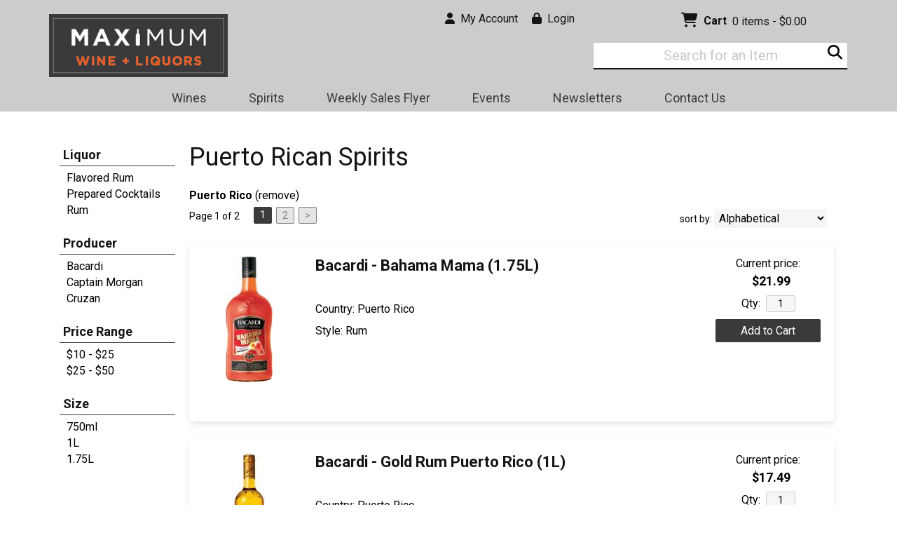

--- FILE ---
content_type: text/html; charset=ISO-8859-1
request_url: https://www.maximumwineandliquors.com/spirits/All/Puerto-Rico
body_size: 14699
content:
<!doctype html>
<html lang="en">
<head>
<title>Puerto Rican  Spirits - Maximum Wine + Liquors</title>
<link rel="preconnect" href="https://ajax.googleapis.com/" crossorigin>
<link rel="dns-prefetch" href="https://ajax.googleapis.com/">
<link rel="preconnect" href="https://www.googletagmanager.com/" crossorigin>
<link rel="dns-prefetch" href="https://www.googletagmanager.com/">
<link rel="preconnect" href="https://fonts.googleapis.com" crossorigin>
<link rel="dns-prefetch" href="https://fonts.googleapis.com">
<meta name="msvalidate.01" content="209B561DEAA2F962BEF96B65F926A647" />
	<meta name="geo.placename" content="8011 Brewertown Rd,Cicero,NY"/>
	<meta name="geo.position" content="43.1707,-76.0962" />
	<meta name="geo.region" content="Cicero NY,USA" />
	        <meta name="msvalidate.01" content="F40ED45ADD516263E24848F00A6815B3" />
        <meta name="description" content="Puerto Rican  Spirits being sold at Maximum Wine + Liquors" />
<meta name="keywords" content="Puerto,Rican,,Spirits" />
<link href="/skins/gentle/images/cart.png" rel="icon" />

<meta property="og:site_name" content="Maximum Wine + Liquors">
<meta property="og:type" content="product" />
<meta property="og:url" content="https://www.maximumwineandliquors.com/spirits/All/Puerto-Rico" />
<meta property="og:title" content="Puerto Rican  Spirits">
<meta property="og:description" content="Puerto Rican  Spirits being sold at Maximum Wine + Liquors" />
		<meta property="og:image" content="https://www.maximumwineandliquors.com/images/sites/maximumwineandliquors/maximum-wine-liquors-logo.png" />
		<meta name="viewport" content="width=device-width, initial-scale=1.0"">

	<link rel="stylesheet" type="text/css" href="/skins/gentle/css/master.css?v=14">
	<!--[if lte IE 8]>
      <link rel="stylesheet" type="text/css" href="/skins/gentle/css/ie.css" />
<![endif]-->

	<script src="https://ajax.googleapis.com/ajax/libs/jquery/3.5.1/jquery.min.js"></script>
	   	<script src="/js/jquery/colorbox/jquery.colorbox-min.js"></script>
	<link rel="stylesheet" href="/js/jquery/colorbox-master/colorbox.css"/>
	
<script>
      function vrfCDrop() {
   	if (!confirm("Are you sure you want to delete your entire cart?") ) {
         	return false;
   	}
   	window.location.href="/cart.html?rmc=1";
   }

   function verify_zpo(frm) {
        var txt = "";
        if (frm.request.value == "") {
            txt = "Please enter the information for your request";
        }
        if (!echeck(frm.yem.value) ) {
            txt = "Please enter a valid email address";
            frm.yem.focus();
        }
        if (frm.yem.value == "") {
            txt = "Please enter your email address";
            frm.yem.focus();
        }
	        if (frm.flname.value == "") {
            txt = "Please enter your first and last name";
            frm.flname.focus();
        }
	        if (txt != "") {
           poerror.innerHTML = "<br><img src='/images/spacer.gif' height='5'><br><span class='rd12'><b>"+txt+"</b></span><br><img src='/images/spacer.gif' height='5'><br>";
           onlyShow(poerror);
           return false;
        }
        frm.submit();
   }

   function isInt(num) {
	if (num.match(/[^0-9]/) )
	   return false;
	return true;
   }
function echeck(str) {
   var at="@"
   var dot="."
   var lat=str.indexOf(at)
   var lstr=str.length
   var ldot=str.indexOf(dot)
   if (str.indexOf(at)==-1){
      return false
   }

   if (str.indexOf(at)==-1 || str.indexOf(at)==0 || str.indexOf(at)==lstr){
      return false
   }

   if (str.indexOf(dot)==-1 || str.indexOf(dot)==0 || str.indexOf(dot)==lstr){
      return false
   }

   if (str.indexOf(at,(lat+1))!=-1){
      return false
   }

   if (str.substring(lat-1,lat)==dot || str.substring(lat+1,lat+2)==dot){
      return false
   }

   if (str.indexOf(dot,(lat+2))==-1){
      return false
   }

   if (str.indexOf(" ")!=-1){
      return false
   }

   return true
}
</script>
<!--[if IE 7]>
<link rel="stylesheet" type="text/css" href="/skins/gentle/css/ie7.css" />
<![endif]-->
<!--[if lt IE 7]>
<link rel="stylesheet" type="text/css" href="/skins/gentle/css/ie6.css" />
<script type="text/javascript" src="/skins/gentle/js/DD_belatedPNG_0.0.8a-min.js"></script>
<script type="text/javascript">
DD_belatedPNG.fix('#logo img');
</script>
<![endif]-->
        <script type="text/javascript" src="/skins/gentle/js/jquery.cookie.js"></script>
	        	<script type="text/javascript" src="/skins/gentle/js/gentle-2.js?v=5"></script>
        	   <script type='text/javascript' src='/js/jquery/autocomplete/jquery.autocomplete.js'></script>
   	<script>
  	(function(i,s,o,g,r,a,m){i['GoogleAnalyticsObject']=r;i[r]=i[r]||function(){
  	(i[r].q=i[r].q||[]).push(arguments)},i[r].l=1*new Date();a=s.createElement(o),
  	m=s.getElementsByTagName(o)[0];a.async=1;a.src=g;m.parentNode.insertBefore(a,m)
  	})(window,document,'script','//www.google-analytics.com/analytics.js','ga');

  	ga('create', 'UA-120154070-1', 'auto');
  	ga('require', 'ec');

					ga('ec:addImpression', {
  				'id': '2918',
  				'name': 'Bacardi - Bahama Mama',
  				'brand': 'Bacardi',
  				'list': 'Search Results',
  				'position': 1				});
								ga('ec:addImpression', {
  				'id': '15362',
  				'name': 'Bacardi - Gold Rum Puerto Rico',
  				'brand': 'Bacardi',
  				'list': 'Search Results',
  				'position': 2				});
								ga('ec:addImpression', {
  				'id': '15354',
  				'name': 'Bacardi - Gold Rum Puerto Rico',
  				'brand': 'Bacardi',
  				'list': 'Search Results',
  				'position': 3				});
								ga('ec:addImpression', {
  				'id': '15370',
  				'name': 'Bacardi - Gold Traveler',
  				'brand': 'Bacardi',
  				'list': 'Search Results',
  				'position': 4				});
								ga('ec:addImpression', {
  				'id': '7817',
  				'name': 'Bacardi - Hurricane',
  				'brand': 'Bacardi',
  				'list': 'Search Results',
  				'position': 5				});
								ga('ec:addImpression', {
  				'id': '2269',
  				'name': 'Bacardi - Lime',
  				'brand': 'Bacardi',
  				'list': 'Search Results',
  				'position': 6				});
								ga('ec:addImpression', {
  				'id': '15479',
  				'name': 'Bacardi - Limon Rum Puerto Rico',
  				'brand': 'Bacardi',
  				'list': 'Search Results',
  				'position': 7				});
								ga('ec:addImpression', {
  				'id': '15198',
  				'name': 'Bacardi - Limon Rum Puerto Rico',
  				'brand': 'Bacardi',
  				'list': 'Search Results',
  				'position': 8				});
								ga('ec:addImpression', {
  				'id': '9804',
  				'name': 'Bacardi - Mojito 4pk Cans',
  				'brand': 'Bacardi',
  				'list': 'Search Results',
  				'position': 9				});
								ga('ec:addImpression', {
  				'id': '5273',
  				'name': 'Bacardi - Mojito 4pk Cans',
  				'brand': 'Bacardi',
  				'list': 'Search Results',
  				'position': 10				});
								ga('ec:addImpression', {
  				'id': '5772',
  				'name': 'Bacardi - Oakheart Spiced Rum',
  				'brand': 'Bacardi',
  				'list': 'Search Results',
  				'position': 11				});
								ga('ec:addImpression', {
  				'id': '5775',
  				'name': 'Bacardi - Pineapple Fusion Rum',
  				'brand': 'Bacardi',
  				'list': 'Search Results',
  				'position': 12				});
								ga('ec:addImpression', {
  				'id': '2670',
  				'name': 'Bacardi - Raspberry',
  				'brand': 'Bacardi',
  				'list': 'Search Results',
  				'position': 13				});
								ga('ec:addImpression', {
  				'id': '5548',
  				'name': 'Bacardi - Rum Dragon Berry',
  				'brand': 'Bacardi',
  				'list': 'Search Results',
  				'position': 14				});
								ga('ec:addImpression', {
  				'id': '9164',
  				'name': 'Bacardi - Rum Punch',
  				'brand': 'Bacardi',
  				'list': 'Search Results',
  				'position': 15				});
								ga('ec:addImpression', {
  				'id': '1787',
  				'name': 'Bacardi - Rum Silver Light (Superior)',
  				'brand': 'Bacardi',
  				'list': 'Search Results',
  				'position': 16				});
								ga('ec:addImpression', {
  				'id': '15420',
  				'name': 'Bacardi - Rum Silver Light (Superior)',
  				'brand': 'Bacardi',
  				'list': 'Search Results',
  				'position': 17				});
								ga('ec:addImpression', {
  				'id': '15412',
  				'name': 'Bacardi - Rum Silver Light (Superior)',
  				'brand': 'Bacardi',
  				'list': 'Search Results',
  				'position': 18				});
								ga('ec:addImpression', {
  				'id': '16048',
  				'name': 'Bacardi - Select (Black) Rum',
  				'brand': 'Bacardi',
  				'list': 'Search Results',
  				'position': 19				});
								ga('ec:addImpression', {
  				'id': '5461',
  				'name': 'Captain Morgan - 100 Spiced Rum',
  				'brand': 'Captain Morgan',
  				'list': 'Search Results',
  				'position': 20				});
								ga('ec:addImpression', {
  				'id': '5534',
  				'name': 'Captain Morgan - Long Island Ice Tea',
  				'brand': 'Captain Morgan',
  				'list': 'Search Results',
  				'position': 21				});
								ga('ec:addImpression', {
  				'id': '1002',
  				'name': 'Captain Morgan - Original Spiced Rum',
  				'brand': 'Captain Morgan',
  				'list': 'Search Results',
  				'position': 22				});
								ga('ec:addImpression', {
  				'id': '16113',
  				'name': 'Captain Morgan - Original Spiced Rum',
  				'brand': 'Captain Morgan',
  				'list': 'Search Results',
  				'position': 23				});
								ga('ec:addImpression', {
  				'id': '16063',
  				'name': 'Captain Morgan - Original Spiced Rum',
  				'brand': 'Captain Morgan',
  				'list': 'Search Results',
  				'position': 24				});
								ga('ec:addImpression', {
  				'id': '16303',
  				'name': 'Captain Morgan - Parrot Bay Coconut Rum',
  				'brand': 'Captain Morgan',
  				'list': 'Search Results',
  				'position': 25				});
				  	ga('send', 'pageview');
	</script>
	<script>;(function($){
	$.fn.superfish = function(op){

		var sf = $.fn.superfish,
			c = sf.c,
			$arrow = $(['<span class="',c.arrowClass,'"> &#187;</span>'].join('')),
			over = function(){
				var $$ = $(this), menu = getMenu($$);
				clearTimeout(menu.sfTimer);
				$$.showSuperfishUl().siblings().hideSuperfishUl();
			},
			out = function(){
				var $$ = $(this), menu = getMenu($$), o = sf.op;
				clearTimeout(menu.sfTimer);
				menu.sfTimer=setTimeout(function(){
					o.retainPath=($.inArray($$[0],o.$path)>-1);
					$$.hideSuperfishUl();
					if (o.$path.length && $$.parents(['li.',o.hoverClass].join('')).length<1){over.call(o.$path);}
				},o.delay);	
			},
			getMenu = function($menu){
				var menu = $menu.parents(['ul.',c.menuClass,':first'].join(''))[0];
				sf.op = sf.o[menu.serial];
				return menu;
			},
			addArrow = function($a){ $a.addClass(c.anchorClass).append($arrow.clone()); };
			
		return this.each(function() {
			var s = this.serial = sf.o.length;
			var o = $.extend({},sf.defaults,op);
			o.$path = $('li.'+o.pathClass,this).slice(0,o.pathLevels).each(function(){
				$(this).addClass([o.hoverClass,c.bcClass].join(' '))
					.filter('li:has(ul)').removeClass(o.pathClass);
			});
			sf.o[s] = sf.op = o;
			
			$('li:has(ul)',this)[($.fn.hoverIntent && !o.disableHI) ? 'hoverIntent' : 'hover'](over,out).each(function() {
				if (o.autoArrows) addArrow( $('>a:first-child',this) );
			})
			.not('.'+c.bcClass)
				.hideSuperfishUl();
			
			var $a = $('a',this);
			$a.each(function(i){
				var $li = $a.eq(i).parents('li');
				$a.eq(i).focus(function(){over.call($li);}).blur(function(){out.call($li);});
			});
			o.onInit.call(this);
			
		}).each(function() {
			menuClasses = [c.menuClass];
			// if (sf.op.dropShadows  && !($.browser.msie && $.browser.version < 7)) menuClasses.push(c.shadowClass);
			$(this).addClass(menuClasses.join(' '));
		});
	};

	var sf = $.fn.superfish;
	sf.o = [];
	sf.op = {};
	sf.IE7fix = function(){
		var o = sf.op;
		// if ($.browser.msie && $.browser.version > 6 && o.dropShadows && o.animation.opacity!=undefined)
			// this.toggleClass(sf.c.shadowClass+'-off');
		};
	sf.c = {
		bcClass     : 'sf-breadcrumb',
		menuClass   : 'sf-js-enabled',
		anchorClass : 'sf-with-ul',
		arrowClass  : 'sf-sub-indicator',
		shadowClass : 'sf-shadow'
	};
	sf.defaults = {
		hoverClass	: 'sfHover',
		pathClass	: 'overideThisToUse',
		pathLevels	: 1,
		delay		: 100,
		animation	: {opacity:'show'},
		speed		: 'fast',
		autoArrows	: true,
		dropShadows : true,
		disableHI	: false,		// true disables hoverIntent detection
		onInit		: function(){}, // callback functions
		onBeforeShow: function(){},
		onShow		: function(){},
		onHide		: function(){}
	};
	$.fn.extend({
		hideSuperfishUl : function(){
			var o = sf.op,
				not = (o.retainPath===true) ? o.$path : '';
			o.retainPath = false;
			var $ul = $(['li.',o.hoverClass].join(''),this).add(this).not(not).removeClass(o.hoverClass)
					.find('>ul').hide().css('visibility','hidden');
			o.onHide.call($ul);
			return this;
		},
		showSuperfishUl : function(){
			var o = sf.op,
				sh = sf.c.shadowClass+'-off',
				$ul = this.addClass(o.hoverClass)
					.find('>ul:hidden').css('visibility','visible');
			sf.IE7fix.call($ul);
			o.onBeforeShow.call($ul);
			$ul.animate(o.animation,o.speed,function(){ sf.IE7fix.call($ul); o.onShow.call($ul); });
			return this;
		}
	});

})(jQuery);
jQuery(function(){
	jQuery('ul.sf-menu').superfish();
});
  	</script>
	  	<link rel="stylesheet" href="//ajax.googleapis.com/ajax/libs/jqueryui/1.12.1/themes/smoothness/jquery-ui.css">
	<script src="//ajax.googleapis.com/ajax/libs/jqueryui/1.12.1/jquery-ui.min.js"></script>
  	<script>
	var prdct = 0;
  	$.widget( "custom.catcomplete", $.ui.autocomplete, {
    	   _create: function() {
      		this._super();
      		this.widget().menu( "option", "items", "> :not(.ui-autocomplete-category)" );
    	   },
	   _renderMenu: function( ul, items ) {
      		var that = this,
        	currentCategory = "";
      	  	$.each( items, function( index, item ) {
        		var li;
        		if ( item.category != currentCategory ) {
				var extra = "";
				if (prdct == 0 && item.category == "Product Suggestions") {
					extra = " ui-extra";
				}
          			ul.append( "<li class='ui-autocomplete-category"+extra+"'>" + item.category + "</li>" );
          			currentCategory = item.category;
        		}
        		li = that._renderItemData( ul, item );
        		if ( item.category == "Product Suggestions") {
          			li.html("<table width='100%' cellpadding='0' cellspacing='0'><tr><td width='130' class='msimg' align='center'>"+item.img+"</td><td>"+item.label+"<br><div style='padding-top: 5px;'>"+item.bottle+"</div></td></tr></table>");
          		/* li.attr( "aria-label", item.category + " : " + item.label ); */
        		}
      		});
    	     }
  	});
  	</script>
  	<script>
  	$(function() {
    		$( "#items" ).catcomplete({
			      			source: "/search/megasearch.html",
      			minLength: 1,
      			select: function( event, ui ) {
        			window.location.href=ui.item.url; 
        			return false;
      			}
    		})
  	});
  	</script>
	<script>
	</script>
<link rel="stylesheet" type="text/css" href="/css/sites/skins/full-width-head.css" media="screen" />                <style>
                #mcsec,.container_12 .grid_12, .container_12,#headwrap{width:1140px;}
                .sf-menu,.sf-contener{width:1140px!important;}
                </style>
                <link rel="stylesheet" type="text/css" href="/css/sites/maximumwineandliquors/style.css?v=1" media="screen" /><link href="https://fonts.googleapis.com/css?family=Roboto:400,700" rel="stylesheet">
	<style>
	.ui-menu .ui-menu-item-wrapper, .ui-autocomplete-category,.prod_detail .box .box-heading, h2, #footer h3, input#items.ui-autocomplete-input, h1, body, td, th, input, textarea, select, a { font-family: 'Roboto', sans-serif; }
	h1, .welcome, .box .box-heading, #footer-top-outside h2, #footer h3, .product-grid .name a { font-family: 'Roboto', sans-serif;  }
	</style>
			<script src="https://kit.fontawesome.com/63a3c6e7c0.js" crossorigin="anonymous"></script>
        		<script>
	function google_univ_addtocart(sku,name,price,qty) {
  		ga('ec:addProduct', {
    			'id': sku,
    			'name': name,
    			'price': price,
    			'quantity': qty
  		});
  		ga('ec:setAction', 'add');
  		ga('send', 'event', 'UX', 'click', 'add to cart'); 
	}
	</script>
	</head>

   <body>
    	<div id="head_container">
	 	<div id="head_inside" class="container_12">
			<div id="headwrap">
			<div id="logo"><a href="/"><img  title="Maximum Wine + Liquors" alt="Maximum Wine + Liquors" src="/images/sites/maximumwineandliquors/maximum-wine-liquors-logo.png?2"></a></div>
	</div>                        <div id="cart">
                            <div style="" class="heading">
				                                	&nbsp;<i class="fa fa-shopping-cart fa-2x" style="color:#141414;font-size:1.3em;"></i>
					                                <h4>Cart</h4>
                                <a class="cart_val" href="/cart.html"><span id="cart_total">&nbsp;0 items - $0.00</span></a>
                            </div>
                                                            <div id="cart_items" class="content">Your cart is empty</div>
                                                        </div>
			<script>
		function kwsrch() {
							$('#sfrm').submit();
						}
		</script>
		<form action="/websearch_results.html" method="get" id="sfrm">
			                                <div class="button-search" style="" onclick="kwsrch(); return false;"><i><span class="fa fahead fa-search"></span></i></div>
                                			<div class="ui-widget">
				<label for="wines"></label>
				<input tabindex=1 name="kw" id="items" value="" placeholder="Search for an Item" onclick="">
			</div>
		</form>
			<div id="hdlnks">
					<div class="hdlnkln" id="hdlnmy">
						<a href="/account.html"><i class="fa fa-user"><span></span></i>&nbsp;&nbsp;<span>My Account</span></a></div>
				
			<div class="hdlnkln" id="hdlnlg"><a href="/login.html?done="><i class="fa fa-lock"><span></span></i>&nbsp;&nbsp;Login</a></div>
				</div>	
			</div>
		        <div class="navigation">
			                <div class="sf-contener">
                                        <ul id="topnav" class="sf-menu">
                                                        <li class='nav_first'><a alt="Wines" title="Wines" href="/wines/">Wines</a>
                                   <ul  class="ulul">
           <li><a href="#">By Country</a>
        <ul class="ulul">
       		                       	<li><a href="/wines/All/Argentina">Argentina</a></li>
                       	                       	<li><a href="/wines/All/Australia">Australia</a></li>
                       	                       	<li><a href="/wines/All/Chile">Chile</a></li>
                       	                       	<li><a href="/wines/All/France">France</a></li>
                       	                       	<li><a href="/wines/All/Germany">Germany</a></li>
                       	                       	<li><a href="/wines/All/Italy">Italy</a></li>
                       	                       	<li><a href="/wines/All/New-Zealand">New Zealand</a></li>
                       	                       	<li><a href="/wines/All/Portugal">Portugal</a></li>
                       	                       	<li><a href="/wines/All/Spain">Spain</a></li>
                       	                       	<li><a href="/wines/All/United-States">United States</a></li>
                       	                       			<li><a href="/wines/?m=country">Show more</a></li>
                       			               </ul>
               </li>
                       <li><a href="#">By Type</a>
        <ul class="ulul">
       		                       	<li><a href="/wines/?item_type=biodynamic">Biodynamic</a></li>
                       	                       	<li><a href="/wines/?item_type=dessert">Dessert</a></li>
                       	                       	<li><a href="/wines/?item_type=kosher">Kosher</a></li>
                       	                       	<li><a href="/wines/?item_type=organic">Organic</a></li>
                       	                       	<li><a href="/wines/?item_type=wother">Other Wine</a></li>
                       	                       	<li><a href="/wines/?item_type=port">Port</a></li>
                       	                       	<li><a href="/wines/?item_type=red">Red</a></li>
                       	                       	<li><a href="/wines/?item_type=rose">Rose</a></li>
                       	                       	<li><a href="/wines/?item_type=sake">Sake</a></li>
                       	                       	<li><a href="/wines/?item_type=sherry">Sherry</a></li>
                       	                       	<li><a href="/wines/?item_type=sparkling">Sparkling</a></li>
                       	                       	<li><a href="/wines/?item_type=white">White</a></li>
                       	               </ul>
               </li>
                       <li><a href="#">By Region</a>
        <ul class="ulul">
       		                       	<li><a href="/wines/All/All/All/Bordeaux">Bordeaux</a></li>
                       	                       	<li><a href="/wines/All/All/All/California">California</a></li>
                       	                       	<li><a href="/wines/All/All/All/Champagne">Champagne</a></li>
                       	                       	<li><a href="/wines/All/All/All/Marlborough">Marlborough</a></li>
                       	                       	<li><a href="/wines/All/All/All/Mendoza">Mendoza</a></li>
                       	                       	<li><a href="/wines/All/All/All/New-York">New York</a></li>
                       	                       	<li><a href="/wines/All/All/All/South-Eastern-Australia">South Eastern Australia</a></li>
                       	                       	<li><a href="/wines/All/All/All/Tuscany">Tuscany</a></li>
                       	                       	<li><a href="/wines/All/All/All/Veneto">Veneto</a></li>
                       	                       	<li><a href="/wines/All/All/All/Washington">Washington</a></li>
                       	                       			<li><a href="/wines/?m=region">Show more</a></li>
                       			               </ul>
               </li>
                       <li><a href="#">By Size</a>
        <ul class="ulul">
       		                       	<li><a href="/websearch_results.html?item_type=wine&size=187">187ml</a></li>
                       	                       	<li><a href="/websearch_results.html?item_type=wine&size=375">375ml</a></li>
                       	                       	<li><a href="/websearch_results.html?item_type=wine&size=415">4 pack 16oz cans</a></li>
                       	                       	<li><a href="/websearch_results.html?item_type=wine&size=500">500ml</a></li>
                       	                       	<li><a href="/websearch_results.html?item_type=wine&size=750">750ml</a></li>
                       	                       	<li><a href="/websearch_results.html?item_type=wine&size=883">8 pack cans</a></li>
                       	                       	<li><a href="/websearch_results.html?item_type=wine&size=1500">1.5L</a></li>
                       	                       	<li><a href="/websearch_results.html?item_type=wine&size=1874">4 pack 187ml</a></li>
                       	                       	<li><a href="/websearch_results.html?item_type=wine&size=3000">3L</a></li>
                       	                       	<li><a href="/websearch_results.html?item_type=wine&size=5000">5L</a></li>
                       	                       			<li><a href="/wines/?m=size">Show more</a></li>
                       			               </ul>
               </li>
                       <li><a href="#">By Varietal</a>
        <ul class="ulul">
       		                       	<li><a href="/wines/Cabernet-Sauvignon">Cabernet Sauvignon</a></li>
                       	                       	<li><a href="/wines/Chardonnay">Chardonnay</a></li>
                       	                       	<li><a href="/wines/Merlot">Merlot</a></li>
                       	                       	<li><a href="/wines/Moscato">Moscato</a></li>
                       	                       	<li><a href="/wines/Pinot-Grigio">Pinot Grigio</a></li>
                       	                       	<li><a href="/wines/Pinot-Noir">Pinot Noir</a></li>
                       	                       	<li><a href="/wines/Proprietary-Red">Proprietary Red</a></li>
                       	                       	<li><a href="/wines/Red-Blend">Red Blend</a></li>
                       	                       	<li><a href="/wines/Riesling">Riesling</a></li>
                       	                       	<li><a href="/wines/Sauvignon-Blanc">Sauvignon Blanc</a></li>
                       	                       			<li><a href="/wines/?m=varietal">Show more</a></li>
                       			               </ul>
               </li>
                       <li><a href="#">By Winery</a>
        <ul class="ulul">
       		                       	<li><a href="/brands/Barefoot">Barefoot</a></li>
                       	                       	<li><a href="/brands/Black-Box">Black Box</a></li>
                       	                       	<li><a href="/brands/Bota-Box">Bota Box</a></li>
                       	                       	<li><a href="/brands/Bully-Hill">Bully Hill</a></li>
                       	                       	<li><a href="/brands/Cavit">Cavit</a></li>
                       	                       	<li><a href="/brands/Hazlitt-1852">Hazlitt 1852</a></li>
                       	                       	<li><a href="/brands/Natale-Verga">Natale Verga</a></li>
                       	                       	<li><a href="/brands/Sutter-Home">Sutter Home</a></li>
                       	                       	<li><a href="/brands/Woodbridge">Woodbridge</a></li>
                       	                       	<li><a href="/brands/Yellow-Tail">Yellow Tail</a></li>
                       	                       			<li><a href="/wines/?m=winery">Show more</a></li>
                       			               </ul>
               </li>
                       <li><a href="#">By Year</a>
        <ul class="ulul">
       		                       	<li><a href="/wines/All/All/1924">1924</a></li>
                       	                       	<li><a href="/wines/All/All/1969">1969</a></li>
                       	                       	<li><a href="/wines/All/All/2011">2011</a></li>
                       	                       	<li><a href="/wines/All/All/2015">2015</a></li>
                       	                       	<li><a href="/wines/All/All/2016">2016</a></li>
                       	                       	<li><a href="/wines/All/All/2018">2018</a></li>
                       	                       	<li><a href="/wines/All/All/2019">2019</a></li>
                       	                       	<li><a href="/wines/All/All/2020">2020</a></li>
                       	                       	<li><a href="/wines/All/All/2021">2021</a></li>
                       	                       	<li><a href="/wines/All/All/2022">2022</a></li>
                       	                       			<li><a href="/wines/?m=year">Show more</a></li>
                       			               </ul>
               </li>
                  </ul>
                                   </li>
                                                                <li class="sptmb "><a alt="Spirits" title="Spirits" href="/spirits/">Spirits</a>
                                   <ul  class='ulul'>
   	                <li><a href="#">By Country</a>
                <ul class='ulul'>
                                        <li><a href="/spirits/All/Canada">Canada</a></li>
                                                <li><a href="/spirits/All/England">England</a></li>
                                                <li><a href="/spirits/All/France">France</a></li>
                                                <li><a href="/spirits/All/Ireland">Ireland</a></li>
                                                <li><a href="/spirits/All/Italy">Italy</a></li>
                                                <li><a href="/spirits/All/Mexico">Mexico</a></li>
                                                <li><a href="/spirits/All/Puerto-Rico">Puerto Rico</a></li>
                                                <li><a href="/spirits/All/Scotland">Scotland</a></li>
                                                <li><a href="/spirits/All/Sweden">Sweden</a></li>
                                                <li><a href="/spirits/All/United-States">United States</a></li>
                                                        	<li><a href="/spirits/?m=country">Show more</a></li>
                                	                </ul>
                </li>
                                <li><a href="#">By Liquor</a>
                <ul class='ulul'>
                                        <li><a href="/spirits/Bourbon">Bourbon</a></li>
                                                <li><a href="/spirits/Cordials-and-Liqueurs">Cordials & Liqueurs</a></li>
                                                <li><a href="/spirits/Gin">Gin</a></li>
                                                <li><a href="/spirits/Liqueur">Liqueur</a></li>
                                                <li><a href="/spirits/Prepared-Cocktails">Prepared Cocktails</a></li>
                                                <li><a href="/spirits/Rum">Rum</a></li>
                                                <li><a href="/spirits/Single-Malt-Scotch-Whisky">Single Malt Scotch Whisky</a></li>
                                                <li><a href="/spirits/Tequila">Tequila</a></li>
                                                <li><a href="/spirits/Vodka">Vodka</a></li>
                                                <li><a href="/spirits/Whiskey">Whiskey</a></li>
                                                        	<li><a href="/spirits/?m=varietal">Show more</a></li>
                                	                </ul>
                </li>
                                <li><a href="#">By Producer</a>
                <ul class='ulul'>
                                        <li><a href="/brands/Absolut">Absolut</a></li>
                                                <li><a href="/brands/Bacardi">Bacardi</a></li>
                                                <li><a href="/brands/Crown-Royal">Crown Royal</a></li>
                                                <li><a href="/brands/Dekuyper">Dekuyper</a></li>
                                                <li><a href="/brands/Jack-Daniel-s">Jack Daniel's</a></li>
                                                <li><a href="/brands/Jack-Daniels">Jack Daniels</a></li>
                                                <li><a href="/brands/Jim-Beam">Jim Beam</a></li>
                                                <li><a href="/brands/Jose-Cuervo">Jose Cuervo</a></li>
                                                <li><a href="/brands/On-The-Rocks">On The Rocks</a></li>
                                                <li><a href="/brands/Smirnoff">Smirnoff</a></li>
                                                        	<li><a href="/spirits/?m=winery">Show more</a></li>
                                	                </ul>
                </li>
                        </ul>
                                   </li>
                                                <li class='nav_sale'><a href="/files/maximumwineandliquors/AD-1.18-1.24.jpg">Weekly Sales Flyer</a>
                                </li>
                        <li id="heventli"><a alt="Events" title="Events" href="/events/">Events</a>
                </li>
                                                <li><a href="/newsletters/">Newsletters</a>
                                        <ul class="ulul">
                                        <li><a href="/newsletters/current.html">Current Newsletter</a></li>
                                        <li><a href="/newsletters/">Newsletter Archive</a></li>
                                                                                        <li><a href="/newsletters/newsletter-signup.html">Newsletter Signup</a></li>
                                                                                        </ul>
                                        </li>
                                                <li><a href="/contact-us.html">Contact Us</a>
                            </ul>
		</div>
		                	<div class="clear"></div>
						</div>
			</div>
			        		<div class="container_12">
			<div id="mmnwrap" style="width: 1140px;margin-left: auto;margin-right: auto;"><div class="grid_12 search" id="mcsec">
		<div id="notification" class="hide_on_fluid"></div>
      
        		<div id="column-left">
			                <div class="box">
		        <div class="box-content">
        	<div class="box-category boxtop">
		                <ul>
   	                       	<li class='lnavtopli varietalwrap'>
			<a href="#"  class="active">Liquor</a>
		        <ul id='varietal_short'>
			                        	<li><a href="/spirits/?varietal=Flavored+Rum&country=Puerto+Rico&sortby=sort_item_order&item_type=spirits">Flavored Rum</a></li>
				                        	<li><a href="/spirits/?varietal=Prepared+Cocktails&country=Puerto+Rico&sortby=sort_item_order&item_type=spirits">Prepared Cocktails</a></li>
				                        	<li><a href="/spirits/?varietal=Rum&country=Puerto+Rico&sortby=sort_item_order&item_type=spirits">Rum</a></li>
				                	</ul>
                	</li>
			                    	<li class='lnavtopli winerywrap'>
			<a href="#"  class="active">Producer</a>
		        <ul id='winery_short'>
			                        	<li><a href="/spirits/?country=Puerto+Rico&winery=Bacardi&sortby=sort_item_order&item_type=spirits">Bacardi</a></li>
				                        	<li><a href="/spirits/?country=Puerto+Rico&winery=Captain+Morgan&sortby=sort_item_order&item_type=spirits">Captain Morgan</a></li>
				                        	<li><a href="/spirits/?country=Puerto+Rico&winery=Cruzan&sortby=sort_item_order&item_type=spirits">Cruzan</a></li>
				                	</ul>
                	</li>
			                    	<li class='lnavtopli price_bandwrap'>
			<a href="#"  class="active">Price Range</a>
		        <ul id='price_band_short'>
			                        	<li><a href="/spirits/?page=1&country=Puerto+Rico&price_band=25&sortby=sort_item_order&item_type=spirits">$10 - $25</a></li>
				                        	<li><a href="/spirits/?page=1&country=Puerto+Rico&price_band=50&sortby=sort_item_order&item_type=spirits">$25 - $50</a></li>
				                	</ul>
                	</li>
			                    	<li class='lnavtopli sizewrap'>
			<a href="#"  class="active">Size</a>
		        <ul id='size_short'>
			                        	<li><a href="/spirits/?country=Puerto+Rico&size=750&sortby=sort_item_order&item_type=spirits">750ml</a></li>
				                        	<li><a href="/spirits/?country=Puerto+Rico&size=1000&sortby=sort_item_order&item_type=spirits">1L</a></li>
				                        	<li><a href="/spirits/?country=Puerto+Rico&size=1750&sortby=sort_item_order&item_type=spirits">1.75L</a></li>
				                	</ul>
                	</li>
						</ul>
			</div>
		</div>
      		<div class="clear"></div>
   		                	</div>
        		</div>  
        		<div id="content">        <div><h1 class="colr heading">Puerto Rican  Spirits</h1></div><div id="srcrz">		<div id="critline"><b>Puerto Rico</b> (<a href='/spirits/?item_type=spirits' class='nav'>remove</a>)</div>
		   <div class="sorting">
	<ul>
		                <li class="txt">Page 1 of 2</li>
                <li class='numbrs active'><a href='/spirits/All/Puerto-Rico?page=1&country=Puerto+Rico&sortby=sort_item_order&item_type=spirits' class='numbrs active'>1</a></li><li><a href='/spirits/All/Puerto-Rico?page=2&country=Puerto+Rico&sortby=sort_item_order&item_type=spirits' class='numbrs'>2</a></li><li><a href='/spirits/All/Puerto-Rico?page=2&country=Puerto+Rico&sortby=sort_item_order&item_type=spirits' class='numbrs'>></a></li>        </ul>
	<div align="right" id="sbwrap" style="font-size: 12px; padding: 10px 10px 0px 0px;">
		<form action="/spirits/All/Puerto-Rico" method="get">
					<input type="hidden" value="Puerto Rico" name="country">
						<input type="hidden" value="spirits" name="item_type">
						<span class='srt'>sort by:</span>
					<select onchange="this.form.submit(); return false;" id="sortbydrop" name="sortby">
			<option value="winery">Alphabetical</option>
			<option value="bottle">Price - Low to High</option>
			<option value="dbottle">Price - High to Low</option>
							<option value="year">Vintage</option>
						</select>
		</form>
	</div>
   	<!-- <a href="#" class="switch_thumb">&nbsp;</a> -->
   </div>

         	<div>&nbsp;</div>
	  <div style="display: block"></div>
	  <div class="product-list">
    <div>
                  <table  width='100%' class='wf_content prow' border='0' cellpadding='0' cellspacing='0'>
	 	                <tr>
		                	<td width="170px" valign='top' class='resimg' align='center'><div class='rimgaw'><span class="helper"></span><a href="/spirits/Bacardi-Bahama-Mama-w9135824le" title="Bacardi - Bahama Mama <span>(1.75L)</span>"><img border="0" title="Bacardi - Bahama Mama (1.75L)" alt="Bacardi - Bahama Mama (1.75L)" src='/thumb/thumbme.html?src=/images/labels/bacardi-bahama-mama.gif&w=160&h=185'></a></div>
							</td>
                		<td width='10'><img src='/images/spacer.gif' class='spacer_img' border='0' bgcolor='#FFFFFF' width='1' height='10' alt='' /></td>
				                	<td valign='top' class="srmid" align='left'>
			                   <table class='wf_content' width='100%' cellpadding='0' cellspacing='0'  border='0'>
                   <tr><td>
		   			<a  href='/spirits/Bacardi-Bahama-Mama-w9135824le' class='rebl15'>Bacardi - Bahama Mama <span>(1.75L)</span></a>
					   </td></tr>
		                   <tr><td class='wf_content'>
			                        <table  width="100%" cellpadding="0" cellspacing="0" border="0" class="wf_content rgenr" >
                   				<tr>
                        <td>
                                                    <table class='itrev' cellpadding="0" cellspacing="0" border="0">
                            <tr><td align='left'>
                           <table  width="100%" cellpadding="0" cellspacing="0" border="0">
			   <tr>
                                                      </td></tr></table>
                           </tr></table>
                                                   </td></tr>
                        				<tr><td>
				<div class='rstxt'>Country: Puerto Rico</div><div class='rstxt'>Style: Rum</div>				</td></tr>
				                        </table>
			                   </td></tr>
                   <tr><td bgcolor=''><img src='/images/spacer.gif' class='spacer_img' border='0' bgcolor='#' width='1' height='10' alt='' /></td></tr>                   </table>
			                </td>
						<td valign='top' width='10'>&nbsp;</td>
							<td valign='top' width='150' class="rpwrap">
                           <table class='prwrp' width='100%' cellspacing='0' cellpadding='0'><tr><td valign='top' width='220'><a href='/spirits/Bacardi-Bahama-Mama-w9135824le' class='blu14'>Current price:</a>&nbsp;&nbsp;<span class='rd14'><b>$21.99</b></span></td></tr></table>				<div class="pricewrap a">
				                                       		<div class='qtw'>Qty:&nbsp; <input class="qtxt" value="1" type="text" size="3" id="qty_w9135824le" maxlength='3'>
												</div>
													<div class='lnotifw' id="w9135824lecfmw" style="display: none;">
							<div class='lnotif' id="w9135824lecfm">
							</div>
							</div>
														<div class='qtwa'><a onclick="if (!isInt($('#qty_w9135824le').val())) { alert('Please enter only whole numbers'); return; } google_univ_addtocart('2918', 'Bacardi - Bahama Mama (1.75L)', '21.99', $('#qty_w9135824le').val() ); if ($('#qty_w9135824le').val() == '') { return; } $('#w9135824lecfmw').show(); $('#w9135824lecfm').html('<div class=lnotif><div class=attention>Saving quantities...</div></div>'); noscrolladdToCartQty('w9135824le', $('#qty_w9135824le').val(), 'w9135824lecfm');" class="button">Add to Cart</a></div>
                                							</div>
							</td>
					</tr>
		                </table>
		  </div>
    <div>
                  <table  width='100%' class='wf_content prow' border='0' cellpadding='0' cellspacing='0'>
	 	                <tr>
		                	<td width="170px" valign='top' class='resimg' align='center'><div class='rimgaw'><span class="helper"></span><a href="/spirits/Bacardi-Gold-Rum-Puerto-Rico-w7492494db" title="Bacardi - Gold Rum Puerto Rico <span>(1L)</span>"><img border="0" title="Bacardi - Gold Rum Puerto Rico (1L)" alt="Bacardi - Gold Rum Puerto Rico (1L)" src='/thumb/thumbme.html?src=/images/labels/bacardi-gold-rum-puerto-rico.jpg&w=160&h=185'></a></div>
							</td>
                		<td width='10'><img src='/images/spacer.gif' class='spacer_img' border='0' bgcolor='#FFFFFF' width='1' height='10' alt='' /></td>
				                	<td valign='top' class="srmid" align='left'>
			                   <table class='wf_content' width='100%' cellpadding='0' cellspacing='0'  border='0'>
                   <tr><td>
		   			<a  href='/spirits/Bacardi-Gold-Rum-Puerto-Rico-w7492494db' class='rebl15'>Bacardi - Gold Rum Puerto Rico <span>(1L)</span></a>
					   </td></tr>
		                   <tr><td class='wf_content'>
			                        <table  width="100%" cellpadding="0" cellspacing="0" border="0" class="wf_content rgenr" >
                   				<tr>
                        <td>
                                                    <table class='itrev' cellpadding="0" cellspacing="0" border="0">
                            <tr><td align='left'>
                           <table  width="100%" cellpadding="0" cellspacing="0" border="0">
			   <tr>
                                                      </td></tr></table>
                           </tr></table>
                                                   </td></tr>
                        				<tr><td>
				<div class='rstxt'>Country: Puerto Rico</div><div class='rstxt'>Style: Rum</div>				</td></tr>
				                        </table>
			                   </td></tr>
                   <tr><td bgcolor=''><img src='/images/spacer.gif' class='spacer_img' border='0' bgcolor='#' width='1' height='10' alt='' /></td></tr>                   </table>
			                </td>
						<td valign='top' width='10'>&nbsp;</td>
							<td valign='top' width='150' class="rpwrap">
                           <table class='prwrp' width='100%' cellspacing='0' cellpadding='0'><tr><td valign='top' width='220'><a href='/spirits/Bacardi-Gold-Rum-Puerto-Rico-w7492494db' class='blu14'>Current price:</a>&nbsp;&nbsp;<span class='rd14'><b>$17.49</b></span></td></tr></table>				<div class="pricewrap a">
				                                       		<div class='qtw'>Qty:&nbsp; <input class="qtxt" value="1" type="text" size="3" id="qty_w7492494db" maxlength='3'>
												</div>
													<div class='lnotifw' id="w7492494dbcfmw" style="display: none;">
							<div class='lnotif' id="w7492494dbcfm">
							</div>
							</div>
														<div class='qtwa'><a onclick="if (!isInt($('#qty_w7492494db').val())) { alert('Please enter only whole numbers'); return; } google_univ_addtocart('15362', 'Bacardi - Gold Rum Puerto Rico (1L)', '17.49', $('#qty_w7492494db').val() ); if ($('#qty_w7492494db').val() == '') { return; } $('#w7492494dbcfmw').show(); $('#w7492494dbcfm').html('<div class=lnotif><div class=attention>Saving quantities...</div></div>'); noscrolladdToCartQty('w7492494db', $('#qty_w7492494db').val(), 'w7492494dbcfm');" class="button">Add to Cart</a></div>
                                							</div>
							</td>
					</tr>
		                </table>
		  </div>
    <div>
                  <table  width='100%' class='wf_content prow' border='0' cellpadding='0' cellspacing='0'>
	 	                <tr>
		                	<td width="170px" valign='top' class='resimg' align='center'><div class='rimgaw'><span class="helper"></span><a href="/spirits/Bacardi-Gold-Rum-Puerto-Rico-w8564215ja" title="Bacardi - Gold Rum Puerto Rico <span>(1.75L)</span>"><img border="0" title="Bacardi - Gold Rum Puerto Rico (1.75L)" alt="Bacardi - Gold Rum Puerto Rico (1.75L)" src='/thumb/thumbme.html?src=/images/labels/bacardi-gold-rum-puerto-rico.jpg&w=160&h=185'></a></div>
							</td>
                		<td width='10'><img src='/images/spacer.gif' class='spacer_img' border='0' bgcolor='#FFFFFF' width='1' height='10' alt='' /></td>
				                	<td valign='top' class="srmid" align='left'>
			                   <table class='wf_content' width='100%' cellpadding='0' cellspacing='0'  border='0'>
                   <tr><td>
		   			<a  href='/spirits/Bacardi-Gold-Rum-Puerto-Rico-w8564215ja' class='rebl15'>Bacardi - Gold Rum Puerto Rico <span>(1.75L)</span></a>
					   </td></tr>
		                   <tr><td class='wf_content'>
			                        <table  width="100%" cellpadding="0" cellspacing="0" border="0" class="wf_content rgenr" >
                   				<tr>
                        <td>
                                                    <table class='itrev' cellpadding="0" cellspacing="0" border="0">
                            <tr><td align='left'>
                           <table  width="100%" cellpadding="0" cellspacing="0" border="0">
			   <tr>
                                                      </td></tr></table>
                           </tr></table>
                                                   </td></tr>
                        				<tr><td>
				<div class='rstxt'>Country: Puerto Rico</div><div class='rstxt'>Style: Rum</div>				</td></tr>
				                        </table>
			                   </td></tr>
                   <tr><td bgcolor=''><img src='/images/spacer.gif' class='spacer_img' border='0' bgcolor='#' width='1' height='10' alt='' /></td></tr>                   </table>
			                </td>
						<td valign='top' width='10'>&nbsp;</td>
							<td valign='top' width='150' class="rpwrap">
                           <table class='prwrp' width='100%' cellspacing='0' cellpadding='0'><tr><td valign='top' width='220'><a href='/spirits/Bacardi-Gold-Rum-Puerto-Rico-w8564215ja' class='blu14'>Current price:</a>&nbsp;&nbsp;<span class='rd14'><b>$20.99</b></span></td></tr></table>				<div class="pricewrap a">
				                                       		<div class='qtw'>Qty:&nbsp; <input class="qtxt" value="1" type="text" size="3" id="qty_w8564215ja" maxlength='3'>
												</div>
													<div class='lnotifw' id="w8564215jacfmw" style="display: none;">
							<div class='lnotif' id="w8564215jacfm">
							</div>
							</div>
														<div class='qtwa'><a onclick="if (!isInt($('#qty_w8564215ja').val())) { alert('Please enter only whole numbers'); return; } google_univ_addtocart('15354', 'Bacardi - Gold Rum Puerto Rico (1.75L)', '20.99', $('#qty_w8564215ja').val() ); if ($('#qty_w8564215ja').val() == '') { return; } $('#w8564215jacfmw').show(); $('#w8564215jacfm').html('<div class=lnotif><div class=attention>Saving quantities...</div></div>'); noscrolladdToCartQty('w8564215ja', $('#qty_w8564215ja').val(), 'w8564215jacfm');" class="button">Add to Cart</a></div>
                                							</div>
							</td>
					</tr>
		                </table>
		  </div>
    <div>
                  <table  width='100%' class='wf_content prow' border='0' cellpadding='0' cellspacing='0'>
	 	                <tr>
		                	<td width="170px" valign='top' class='resimg' align='center'><div class='rimgaw'><span class="helper"></span><a href="/spirits/Bacardi-Gold-Traveler-w2283802mb" title="Bacardi - Gold Traveler <span>(750ml)</span>"><img border="0" title="Bacardi - Gold Traveler (750ml)" alt="Bacardi - Gold Traveler (750ml)" src='/thumb/thumbme.html?src=/images/labels/bacardi-gold-traveler.jpg&w=160&h=185'></a></div>
							</td>
                		<td width='10'><img src='/images/spacer.gif' class='spacer_img' border='0' bgcolor='#FFFFFF' width='1' height='10' alt='' /></td>
				                	<td valign='top' class="srmid" align='left'>
			                   <table class='wf_content' width='100%' cellpadding='0' cellspacing='0'  border='0'>
                   <tr><td>
		   			<a  href='/spirits/Bacardi-Gold-Traveler-w2283802mb' class='rebl15'>Bacardi - Gold Traveler <span>(750ml)</span></a>
					   </td></tr>
		                   <tr><td class='wf_content'>
			                        <table  width="100%" cellpadding="0" cellspacing="0" border="0" class="wf_content rgenr" >
                   				<tr>
                        <td>
                                                    <table class='itrev' cellpadding="0" cellspacing="0" border="0">
                            <tr><td align='left'>
                           <table  width="100%" cellpadding="0" cellspacing="0" border="0">
			   <tr>
                                                      </td></tr></table>
                           </tr></table>
                                                   </td></tr>
                        				<tr><td>
				<div class='rstxt'>Country: Puerto Rico</div><div class='rstxt'>Style: Rum</div>				</td></tr>
				                        </table>
			                   </td></tr>
                   <tr><td bgcolor=''><img src='/images/spacer.gif' class='spacer_img' border='0' bgcolor='#' width='1' height='10' alt='' /></td></tr>                   </table>
			                </td>
						<td valign='top' width='10'>&nbsp;</td>
							<td valign='top' width='150' class="rpwrap">
                           <table class='prwrp' width='100%' cellspacing='0' cellpadding='0'><tr><td valign='top' width='220'><a href='/spirits/Bacardi-Gold-Traveler-w2283802mb' class='blu14'>Current price:</a>&nbsp;&nbsp;<span class='rd14'><b>$14.99</b></span></td></tr></table>				<div class="pricewrap a">
				                                       		<div class='qtw'>Qty:&nbsp; <input class="qtxt" value="1" type="text" size="3" id="qty_w2283802mb" maxlength='3'>
												</div>
													<div class='lnotifw' id="w2283802mbcfmw" style="display: none;">
							<div class='lnotif' id="w2283802mbcfm">
							</div>
							</div>
														<div class='qtwa'><a onclick="if (!isInt($('#qty_w2283802mb').val())) { alert('Please enter only whole numbers'); return; } google_univ_addtocart('15370', 'Bacardi - Gold Traveler (750ml)', '14.99', $('#qty_w2283802mb').val() ); if ($('#qty_w2283802mb').val() == '') { return; } $('#w2283802mbcfmw').show(); $('#w2283802mbcfm').html('<div class=lnotif><div class=attention>Saving quantities...</div></div>'); noscrolladdToCartQty('w2283802mb', $('#qty_w2283802mb').val(), 'w2283802mbcfm');" class="button">Add to Cart</a></div>
                                							</div>
							</td>
					</tr>
		                </table>
		  </div>
    <div>
                  <table  width='100%' class='wf_content prow' border='0' cellpadding='0' cellspacing='0'>
	 	                <tr>
		                	<td width="170px" valign='top' class='resimg' align='center'><div class='rimgaw'><span class="helper"></span><a href="/spirits/Bacardi-Hurricane-w81788241f" title="Bacardi - Hurricane <span>(1.75L)</span>"><img border="0" title="Bacardi - Hurricane (1.75L)" alt="Bacardi - Hurricane (1.75L)" src='/thumb/thumbme.html?src=/images/labels/bacardi-hurricane.gif&w=160&h=185'></a></div>
							</td>
                		<td width='10'><img src='/images/spacer.gif' class='spacer_img' border='0' bgcolor='#FFFFFF' width='1' height='10' alt='' /></td>
				                	<td valign='top' class="srmid" align='left'>
			                   <table class='wf_content' width='100%' cellpadding='0' cellspacing='0'  border='0'>
                   <tr><td>
		   			<a  href='/spirits/Bacardi-Hurricane-w81788241f' class='rebl15'>Bacardi - Hurricane <span>(1.75L)</span></a>
					   </td></tr>
		                   <tr><td class='wf_content'>
			                        <table  width="100%" cellpadding="0" cellspacing="0" border="0" class="wf_content rgenr" >
                   				<tr>
                        <td>
                                                    <table class='itrev' cellpadding="0" cellspacing="0" border="0">
                            <tr><td align='left'>
                           <table  width="100%" cellpadding="0" cellspacing="0" border="0">
			   <tr>
                                                      </td></tr></table>
                           </tr></table>
                                                   </td></tr>
                        				<tr><td>
				<div class='rstxt'>Country: Puerto Rico</div><div class='rstxt'>Style: Rum</div>				</td></tr>
				                        </table>
			                   </td></tr>
                   <tr><td bgcolor=''><img src='/images/spacer.gif' class='spacer_img' border='0' bgcolor='#' width='1' height='10' alt='' /></td></tr>                   </table>
			                </td>
						<td valign='top' width='10'>&nbsp;</td>
							<td valign='top' width='150' class="rpwrap">
                           <table class='prwrp' width='100%' cellspacing='0' cellpadding='0'><tr><td valign='top' width='220'><a href='/spirits/Bacardi-Hurricane-w81788241f' class='blu14'>Current price:</a>&nbsp;&nbsp;<span class='rd14'><b>$21.99</b></span></td></tr></table>				<div class="pricewrap a">
				                                       		<div class='qtw'>Qty:&nbsp; <input class="qtxt" value="1" type="text" size="3" id="qty_w81788241f" maxlength='3'>
												</div>
													<div class='lnotifw' id="w81788241fcfmw" style="display: none;">
							<div class='lnotif' id="w81788241fcfm">
							</div>
							</div>
														<div class='qtwa'><a onclick="if (!isInt($('#qty_w81788241f').val())) { alert('Please enter only whole numbers'); return; } google_univ_addtocart('7817', 'Bacardi - Hurricane (1.75L)', '21.99', $('#qty_w81788241f').val() ); if ($('#qty_w81788241f').val() == '') { return; } $('#w81788241fcfmw').show(); $('#w81788241fcfm').html('<div class=lnotif><div class=attention>Saving quantities...</div></div>'); noscrolladdToCartQty('w81788241f', $('#qty_w81788241f').val(), 'w81788241fcfm');" class="button">Add to Cart</a></div>
                                							</div>
							</td>
					</tr>
		                </table>
		  </div>
    <div>
                  <table  width='100%' class='wf_content prow' border='0' cellpadding='0' cellspacing='0'>
	 	                <tr>
		                	<td width="170px" valign='top' class='resimg' align='center'><div class='rimgaw'><span class="helper"></span><a href="/spirits/Bacardi-Lime-w6148792sf" title="Bacardi - Lime <span>(1L)</span>"><img border="0" title="Bacardi - Lime (1L)" alt="Bacardi - Lime (1L)" src='/thumb/thumbme.html?src=/images/labels/bacardi-lime.jpg&w=160&h=185'></a></div>
							</td>
                		<td width='10'><img src='/images/spacer.gif' class='spacer_img' border='0' bgcolor='#FFFFFF' width='1' height='10' alt='' /></td>
				                	<td valign='top' class="srmid" align='left'>
			                   <table class='wf_content' width='100%' cellpadding='0' cellspacing='0'  border='0'>
                   <tr><td>
		   			<a  href='/spirits/Bacardi-Lime-w6148792sf' class='rebl15'>Bacardi - Lime <span>(1L)</span></a>
					   </td></tr>
		                   <tr><td class='wf_content'>
			                        <table  width="100%" cellpadding="0" cellspacing="0" border="0" class="wf_content rgenr" >
                   				<tr>
                        <td>
                                                    <table class='itrev' cellpadding="0" cellspacing="0" border="0">
                            <tr><td align='left'>
                           <table  width="100%" cellpadding="0" cellspacing="0" border="0">
			   <tr>
                                                      </td></tr></table>
                           </tr></table>
                                                   </td></tr>
                        				<tr><td>
				<div class='rstxt'>Country: Puerto Rico</div><div class='rstxt'>Style: Rum</div>				</td></tr>
				                        </table>
			                   </td></tr>
                   <tr><td bgcolor=''><img src='/images/spacer.gif' class='spacer_img' border='0' bgcolor='#' width='1' height='10' alt='' /></td></tr>                   </table>
			                </td>
						<td valign='top' width='10'>&nbsp;</td>
							<td valign='top' width='150' class="rpwrap">
                           <table class='prwrp' width='100%' cellspacing='0' cellpadding='0'><tr><td valign='top' width='220'><a href='/spirits/Bacardi-Lime-w6148792sf' class='blu14'>Current price:</a>&nbsp;&nbsp;<span class='rd14'><b>$17.49</b></span></td></tr></table>				<div class="pricewrap a">
				                                       		<div class='qtw'>Qty:&nbsp; <input class="qtxt" value="1" type="text" size="3" id="qty_w6148792sf" maxlength='3'>
												</div>
													<div class='lnotifw' id="w6148792sfcfmw" style="display: none;">
							<div class='lnotif' id="w6148792sfcfm">
							</div>
							</div>
														<div class='qtwa'><a onclick="if (!isInt($('#qty_w6148792sf').val())) { alert('Please enter only whole numbers'); return; } google_univ_addtocart('2269', 'Bacardi - Lime (1L)', '17.49', $('#qty_w6148792sf').val() ); if ($('#qty_w6148792sf').val() == '') { return; } $('#w6148792sfcfmw').show(); $('#w6148792sfcfm').html('<div class=lnotif><div class=attention>Saving quantities...</div></div>'); noscrolladdToCartQty('w6148792sf', $('#qty_w6148792sf').val(), 'w6148792sfcfm');" class="button">Add to Cart</a></div>
                                							</div>
							</td>
					</tr>
		                </table>
		  </div>
    <div>
                  <table  width='100%' class='wf_content prow' border='0' cellpadding='0' cellspacing='0'>
	 	                <tr>
		                	<td width="170px" valign='top' class='resimg' align='center'><div class='rimgaw'><span class="helper"></span><a href="/spirits/Bacardi-Limon-Rum-Puerto-Rico-w0038004of" title="Bacardi - Limon Rum Puerto Rico <span>(1L)</span>"><img border="0" title="Bacardi - Limon Rum Puerto Rico (1L)" alt="Bacardi - Limon Rum Puerto Rico (1L)" src='/thumb/thumbme.html?src=/images/labels/bacardi-rum-limon-puerto-rico.gif&w=160&h=185'></a></div>
							</td>
                		<td width='10'><img src='/images/spacer.gif' class='spacer_img' border='0' bgcolor='#FFFFFF' width='1' height='10' alt='' /></td>
				                	<td valign='top' class="srmid" align='left'>
			                   <table class='wf_content' width='100%' cellpadding='0' cellspacing='0'  border='0'>
                   <tr><td>
		   			<a  href='/spirits/Bacardi-Limon-Rum-Puerto-Rico-w0038004of' class='rebl15'>Bacardi - Limon Rum Puerto Rico <span>(1L)</span></a>
					   </td></tr>
		                   <tr><td class='wf_content'>
			                        <table  width="100%" cellpadding="0" cellspacing="0" border="0" class="wf_content rgenr" >
                   				<tr>
                        <td>
                                                    <table class='itrev' cellpadding="0" cellspacing="0" border="0">
                            <tr><td align='left'>
                           <table  width="100%" cellpadding="0" cellspacing="0" border="0">
			   <tr>
                                                      </td></tr></table>
                           </tr></table>
                                                   </td></tr>
                        				<tr><td>
				<div class='rstxt'>Country: Puerto Rico</div><div class='rstxt'>Style: Rum</div>				</td></tr>
				                        </table>
			                   </td></tr>
                   <tr><td bgcolor=''><img src='/images/spacer.gif' class='spacer_img' border='0' bgcolor='#' width='1' height='10' alt='' /></td></tr>                   </table>
			                </td>
						<td valign='top' width='10'>&nbsp;</td>
							<td valign='top' width='150' class="rpwrap">
                           <table class='prwrp' width='100%' cellspacing='0' cellpadding='0'><tr><td valign='top' width='220'><a href='/spirits/Bacardi-Limon-Rum-Puerto-Rico-w0038004of' class='blu14'>Current price:</a>&nbsp;&nbsp;<span class='rd14'><b>$17.49</b></span></td></tr></table>				<div class="pricewrap a">
				                                       		<div class='qtw'>Qty:&nbsp; <input class="qtxt" value="1" type="text" size="3" id="qty_w0038004of" maxlength='3'>
												</div>
													<div class='lnotifw' id="w0038004ofcfmw" style="display: none;">
							<div class='lnotif' id="w0038004ofcfm">
							</div>
							</div>
														<div class='qtwa'><a onclick="if (!isInt($('#qty_w0038004of').val())) { alert('Please enter only whole numbers'); return; } google_univ_addtocart('15479', 'Bacardi - Limon Rum Puerto Rico (1L)', '17.49', $('#qty_w0038004of').val() ); if ($('#qty_w0038004of').val() == '') { return; } $('#w0038004ofcfmw').show(); $('#w0038004ofcfm').html('<div class=lnotif><div class=attention>Saving quantities...</div></div>'); noscrolladdToCartQty('w0038004of', $('#qty_w0038004of').val(), 'w0038004ofcfm');" class="button">Add to Cart</a></div>
                                							</div>
							</td>
					</tr>
		                </table>
		  </div>
    <div>
                  <table  width='100%' class='wf_content prow' border='0' cellpadding='0' cellspacing='0'>
	 	                <tr>
		                	<td width="170px" valign='top' class='resimg' align='center'><div class='rimgaw'><span class="helper"></span><a href="/spirits/Bacardi-Limon-Rum-Puerto-Rico-w8984979o2" title="Bacardi - Limon Rum Puerto Rico <span>(1.75L)</span>"><img border="0" title="Bacardi - Limon Rum Puerto Rico (1.75L)" alt="Bacardi - Limon Rum Puerto Rico (1.75L)" src='/thumb/thumbme.html?src=/images/labels/bacardi-rum-limon-puerto-rico.gif&w=160&h=185'></a></div>
							</td>
                		<td width='10'><img src='/images/spacer.gif' class='spacer_img' border='0' bgcolor='#FFFFFF' width='1' height='10' alt='' /></td>
				                	<td valign='top' class="srmid" align='left'>
			                   <table class='wf_content' width='100%' cellpadding='0' cellspacing='0'  border='0'>
                   <tr><td>
		   			<a  href='/spirits/Bacardi-Limon-Rum-Puerto-Rico-w8984979o2' class='rebl15'>Bacardi - Limon Rum Puerto Rico <span>(1.75L)</span></a>
					   </td></tr>
		                   <tr><td class='wf_content'>
			                        <table  width="100%" cellpadding="0" cellspacing="0" border="0" class="wf_content rgenr" >
                   				<tr>
                        <td>
                                                    <table class='itrev' cellpadding="0" cellspacing="0" border="0">
                            <tr><td align='left'>
                           <table  width="100%" cellpadding="0" cellspacing="0" border="0">
			   <tr>
                                                      </td></tr></table>
                           </tr></table>
                                                   </td></tr>
                        				<tr><td>
				<div class='rstxt'>Country: Puerto Rico</div><div class='rstxt'>Style: Rum</div>				</td></tr>
				                        </table>
			                   </td></tr>
                   <tr><td bgcolor=''><img src='/images/spacer.gif' class='spacer_img' border='0' bgcolor='#' width='1' height='10' alt='' /></td></tr>                   </table>
			                </td>
						<td valign='top' width='10'>&nbsp;</td>
							<td valign='top' width='150' class="rpwrap">
                           <table class='prwrp' width='100%' cellspacing='0' cellpadding='0'><tr><td valign='top' width='220'><a href='/spirits/Bacardi-Limon-Rum-Puerto-Rico-w8984979o2' class='blu14'>Current price:</a>&nbsp;&nbsp;<span class='rd14'><b>$20.99</b></span></td></tr></table>				<div class="pricewrap a">
				                                       		<div class='qtw'>Qty:&nbsp; <input class="qtxt" value="1" type="text" size="3" id="qty_w8984979o2" maxlength='3'>
												</div>
													<div class='lnotifw' id="w8984979o2cfmw" style="display: none;">
							<div class='lnotif' id="w8984979o2cfm">
							</div>
							</div>
														<div class='qtwa'><a onclick="if (!isInt($('#qty_w8984979o2').val())) { alert('Please enter only whole numbers'); return; } google_univ_addtocart('15198', 'Bacardi - Limon Rum Puerto Rico (1.75L)', '20.99', $('#qty_w8984979o2').val() ); if ($('#qty_w8984979o2').val() == '') { return; } $('#w8984979o2cfmw').show(); $('#w8984979o2cfm').html('<div class=lnotif><div class=attention>Saving quantities...</div></div>'); noscrolladdToCartQty('w8984979o2', $('#qty_w8984979o2').val(), 'w8984979o2cfm');" class="button">Add to Cart</a></div>
                                							</div>
							</td>
					</tr>
		                </table>
		  </div>
    <div>
                  <table  width='100%' class='wf_content prow' border='0' cellpadding='0' cellspacing='0'>
	 	                <tr>
		                	<td width="170px" valign='top' class='resimg' align='center'><div class='rimgaw'><span class="helper"></span><a href="/spirits/Bacardi-Mojito-4pk-Cans-w0896467p1" title="Bacardi - Mojito 4pk Cans <span>(750ml)</span>"><img border="0" title="Bacardi - Mojito 4pk Cans (750ml)" alt="Bacardi - Mojito 4pk Cans (750ml)" src='/thumb/thumbme.html?src=/images/labels/bacardi-mojito-4pk-cans.jpg&w=160&h=185'></a></div>
							</td>
                		<td width='10'><img src='/images/spacer.gif' class='spacer_img' border='0' bgcolor='#FFFFFF' width='1' height='10' alt='' /></td>
				                	<td valign='top' class="srmid" align='left'>
			                   <table class='wf_content' width='100%' cellpadding='0' cellspacing='0'  border='0'>
                   <tr><td>
		   			<a  href='/spirits/Bacardi-Mojito-4pk-Cans-w0896467p1' class='rebl15'>Bacardi - Mojito 4pk Cans <span>(750ml)</span></a>
					   </td></tr>
		                   <tr><td class='wf_content'>
			                        <table  width="100%" cellpadding="0" cellspacing="0" border="0" class="wf_content rgenr" >
                   				<tr>
                        <td>
                                                    <table class='itrev' cellpadding="0" cellspacing="0" border="0">
                            <tr><td align='left'>
                           <table  width="100%" cellpadding="0" cellspacing="0" border="0">
			   <tr>
                                                      </td></tr></table>
                           </tr></table>
                                                   </td></tr>
                        				<tr><td>
				<div class='rstxt'>Country: Puerto Rico</div><div class='rstxt'>Style: Prepared Cocktails</div>				</td></tr>
				                        </table>
			                   </td></tr>
                   <tr><td bgcolor=''><img src='/images/spacer.gif' class='spacer_img' border='0' bgcolor='#' width='1' height='10' alt='' /></td></tr>                   </table>
			                </td>
						<td valign='top' width='10'>&nbsp;</td>
							<td valign='top' width='150' class="rpwrap">
                           <table class='prwrp' width='100%' cellspacing='0' cellpadding='0'><tr><td valign='top' width='220'><a href='/spirits/Bacardi-Mojito-4pk-Cans-w0896467p1' class='blu14'>Current price:</a>&nbsp;&nbsp;<span class='rd14'><b>$12.49</b></span></td></tr></table>				<div class="pricewrap a">
				                                       		<div class='qtw'>Qty:&nbsp; <input class="qtxt" value="1" type="text" size="3" id="qty_w0896467p1" maxlength='3'>
												</div>
													<div class='lnotifw' id="w0896467p1cfmw" style="display: none;">
							<div class='lnotif' id="w0896467p1cfm">
							</div>
							</div>
														<div class='qtwa'><a onclick="if (!isInt($('#qty_w0896467p1').val())) { alert('Please enter only whole numbers'); return; } google_univ_addtocart('9804', 'Bacardi - Mojito 4pk Cans (750ml)', '12.49', $('#qty_w0896467p1').val() ); if ($('#qty_w0896467p1').val() == '') { return; } $('#w0896467p1cfmw').show(); $('#w0896467p1cfm').html('<div class=lnotif><div class=attention>Saving quantities...</div></div>'); noscrolladdToCartQty('w0896467p1', $('#qty_w0896467p1').val(), 'w0896467p1cfm');" class="button">Add to Cart</a></div>
                                							</div>
							</td>
					</tr>
		                </table>
		  </div>
    <div>
                  <table  width='100%' class='wf_content prow' border='0' cellpadding='0' cellspacing='0'>
	 	                <tr>
		                	<td width="170px" valign='top' class='resimg' align='center'><div class='rimgaw'><span class="helper"></span><a href="/spirits/Bacardi-Mojito-4pk-Cans-w7909692q8" title="Bacardi - Mojito 4pk Cans <span>(1.75L)</span>"><img border="0" title="Bacardi - Mojito 4pk Cans (1.75L)" alt="Bacardi - Mojito 4pk Cans (1.75L)" src='/thumb/thumbme.html?src=/images/labels/bacardi-mojito-4pk-cans.jpg&w=160&h=185'></a></div>
							</td>
                		<td width='10'><img src='/images/spacer.gif' class='spacer_img' border='0' bgcolor='#FFFFFF' width='1' height='10' alt='' /></td>
				                	<td valign='top' class="srmid" align='left'>
			                   <table class='wf_content' width='100%' cellpadding='0' cellspacing='0'  border='0'>
                   <tr><td>
		   			<a  href='/spirits/Bacardi-Mojito-4pk-Cans-w7909692q8' class='rebl15'>Bacardi - Mojito 4pk Cans <span>(1.75L)</span></a>
					   </td></tr>
		                   <tr><td class='wf_content'>
			                        <table  width="100%" cellpadding="0" cellspacing="0" border="0" class="wf_content rgenr" >
                   				<tr>
                        <td>
                                                    <table class='itrev' cellpadding="0" cellspacing="0" border="0">
                            <tr><td align='left'>
                           <table  width="100%" cellpadding="0" cellspacing="0" border="0">
			   <tr>
                                                      </td></tr></table>
                           </tr></table>
                                                   </td></tr>
                        				<tr><td>
				<div class='rstxt'>Country: Puerto Rico</div><div class='rstxt'>Style: Prepared Cocktails</div>				</td></tr>
				                        </table>
			                   </td></tr>
                   <tr><td bgcolor=''><img src='/images/spacer.gif' class='spacer_img' border='0' bgcolor='#' width='1' height='10' alt='' /></td></tr>                   </table>
			                </td>
						<td valign='top' width='10'>&nbsp;</td>
							<td valign='top' width='150' class="rpwrap">
                           <table class='prwrp' width='100%' cellspacing='0' cellpadding='0'><tr><td valign='top' width='220'><a href='/spirits/Bacardi-Mojito-4pk-Cans-w7909692q8' class='blu14'>Current price:</a>&nbsp;&nbsp;<span class='rd14'><b>$21.99</b></span></td></tr></table>				<div class="pricewrap a">
				                                       		<div class='qtw'>Qty:&nbsp; <input class="qtxt" value="1" type="text" size="3" id="qty_w7909692q8" maxlength='3'>
												</div>
													<div class='lnotifw' id="w7909692q8cfmw" style="display: none;">
							<div class='lnotif' id="w7909692q8cfm">
							</div>
							</div>
														<div class='qtwa'><a onclick="if (!isInt($('#qty_w7909692q8').val())) { alert('Please enter only whole numbers'); return; } google_univ_addtocart('5273', 'Bacardi - Mojito 4pk Cans (1.75L)', '21.99', $('#qty_w7909692q8').val() ); if ($('#qty_w7909692q8').val() == '') { return; } $('#w7909692q8cfmw').show(); $('#w7909692q8cfm').html('<div class=lnotif><div class=attention>Saving quantities...</div></div>'); noscrolladdToCartQty('w7909692q8', $('#qty_w7909692q8').val(), 'w7909692q8cfm');" class="button">Add to Cart</a></div>
                                							</div>
							</td>
					</tr>
		                </table>
		  </div>
    <div>
                  <table  width='100%' class='wf_content prow' border='0' cellpadding='0' cellspacing='0'>
	 	                <tr>
		                	<td width="170px" valign='top' class='resimg' align='center'><div class='rimgaw'><span class="helper"></span><a href="/spirits/Bacardi-Oakheart-Spiced-Rum-w99667201f" title="Bacardi - Oakheart Spiced Rum <span>(1.75L)</span>"><img border="0" title="Bacardi - Oakheart Spiced Rum (1.75L)" alt="Bacardi - Oakheart Spiced Rum (1.75L)" src='/thumb/thumbme.html?src=/images/labels/bacardi-oakheart-spiced-rum.gif&w=160&h=185'></a></div>
							</td>
                		<td width='10'><img src='/images/spacer.gif' class='spacer_img' border='0' bgcolor='#FFFFFF' width='1' height='10' alt='' /></td>
				                	<td valign='top' class="srmid" align='left'>
			                   <table class='wf_content' width='100%' cellpadding='0' cellspacing='0'  border='0'>
                   <tr><td>
		   			<a  href='/spirits/Bacardi-Oakheart-Spiced-Rum-w99667201f' class='rebl15'>Bacardi - Oakheart Spiced Rum <span>(1.75L)</span></a>
					   </td></tr>
		                   <tr><td class='wf_content'>
			                        <table  width="100%" cellpadding="0" cellspacing="0" border="0" class="wf_content rgenr" >
                   				<tr>
                        <td>
                                                    <table class='itrev' cellpadding="0" cellspacing="0" border="0">
                            <tr><td align='left'>
                           <table  width="100%" cellpadding="0" cellspacing="0" border="0">
			   <tr>
                                                      </td></tr></table>
                           </tr></table>
                                                   </td></tr>
                        				<tr><td>
				<div class='rstxt'>Country: Puerto Rico</div><div class='rstxt'>Style: Rum</div>				</td></tr>
				                        </table>
			                   </td></tr>
                   <tr><td bgcolor=''><img src='/images/spacer.gif' class='spacer_img' border='0' bgcolor='#' width='1' height='10' alt='' /></td></tr>                   </table>
			                </td>
						<td valign='top' width='10'>&nbsp;</td>
							<td valign='top' width='150' class="rpwrap">
                           <table class='prwrp' width='100%' cellspacing='0' cellpadding='0'><tr><td valign='top' width='220'><a href='/spirits/Bacardi-Oakheart-Spiced-Rum-w99667201f' class='blu14'>Current price:</a>&nbsp;&nbsp;<span class='rd14'><b>$20.99</b></span></td></tr></table>				<div class="pricewrap a">
				                                       		<div class='qtw'>Qty:&nbsp; <input class="qtxt" value="1" type="text" size="3" id="qty_w99667201f" maxlength='3'>
												</div>
													<div class='lnotifw' id="w99667201fcfmw" style="display: none;">
							<div class='lnotif' id="w99667201fcfm">
							</div>
							</div>
														<div class='qtwa'><a onclick="if (!isInt($('#qty_w99667201f').val())) { alert('Please enter only whole numbers'); return; } google_univ_addtocart('5772', 'Bacardi - Oakheart Spiced Rum (1.75L)', '20.99', $('#qty_w99667201f').val() ); if ($('#qty_w99667201f').val() == '') { return; } $('#w99667201fcfmw').show(); $('#w99667201fcfm').html('<div class=lnotif><div class=attention>Saving quantities...</div></div>'); noscrolladdToCartQty('w99667201f', $('#qty_w99667201f').val(), 'w99667201fcfm');" class="button">Add to Cart</a></div>
                                							</div>
							</td>
					</tr>
		                </table>
		  </div>
    <div>
                  <table  width='100%' class='wf_content prow' border='0' cellpadding='0' cellspacing='0'>
	 	                <tr>
		                	<td width="170px" valign='top' class='resimg' align='center'><div class='rimgaw'><span class="helper"></span><a href="/spirits/Bacardi-Pineapple-Fusion-Rum-w5604551vh" title="Bacardi - Pineapple Fusion Rum <span>(1L)</span>"><img border="0" title="Bacardi - Pineapple Fusion Rum (1L)" alt="Bacardi - Pineapple Fusion Rum (1L)" src='/thumb/thumbme.html?src=/images/labels/bacardi-pineapple-fusion-rum.gif&w=160&h=185'></a></div>
							</td>
                		<td width='10'><img src='/images/spacer.gif' class='spacer_img' border='0' bgcolor='#FFFFFF' width='1' height='10' alt='' /></td>
				                	<td valign='top' class="srmid" align='left'>
			                   <table class='wf_content' width='100%' cellpadding='0' cellspacing='0'  border='0'>
                   <tr><td>
		   			<a  href='/spirits/Bacardi-Pineapple-Fusion-Rum-w5604551vh' class='rebl15'>Bacardi - Pineapple Fusion Rum <span>(1L)</span></a>
					   </td></tr>
		                   <tr><td class='wf_content'>
			                        <table  width="100%" cellpadding="0" cellspacing="0" border="0" class="wf_content rgenr" >
                   				<tr>
                        <td>
                                                    <table class='itrev' cellpadding="0" cellspacing="0" border="0">
                            <tr><td align='left'>
                           <table  width="100%" cellpadding="0" cellspacing="0" border="0">
			   <tr>
                                                      </td></tr></table>
                           </tr></table>
                                                   </td></tr>
                        				<tr><td>
				<div class='rstxt'>Country: Puerto Rico</div><div class='rstxt'>Style: Rum</div>				</td></tr>
				                        </table>
			                   </td></tr>
                   <tr><td bgcolor=''><img src='/images/spacer.gif' class='spacer_img' border='0' bgcolor='#' width='1' height='10' alt='' /></td></tr>                   </table>
			                </td>
						<td valign='top' width='10'>&nbsp;</td>
							<td valign='top' width='150' class="rpwrap">
                           <table class='prwrp' width='100%' cellspacing='0' cellpadding='0'><tr><td valign='top' width='220'><a href='/spirits/Bacardi-Pineapple-Fusion-Rum-w5604551vh' class='blu14'>Current price:</a>&nbsp;&nbsp;<span class='rd14'><b>$17.49</b></span></td></tr></table>				<div class="pricewrap a">
				                                       		<div class='qtw'>Qty:&nbsp; <input class="qtxt" value="1" type="text" size="3" id="qty_w5604551vh" maxlength='3'>
												</div>
													<div class='lnotifw' id="w5604551vhcfmw" style="display: none;">
							<div class='lnotif' id="w5604551vhcfm">
							</div>
							</div>
														<div class='qtwa'><a onclick="if (!isInt($('#qty_w5604551vh').val())) { alert('Please enter only whole numbers'); return; } google_univ_addtocart('5775', 'Bacardi - Pineapple Fusion Rum (1L)', '17.49', $('#qty_w5604551vh').val() ); if ($('#qty_w5604551vh').val() == '') { return; } $('#w5604551vhcfmw').show(); $('#w5604551vhcfm').html('<div class=lnotif><div class=attention>Saving quantities...</div></div>'); noscrolladdToCartQty('w5604551vh', $('#qty_w5604551vh').val(), 'w5604551vhcfm');" class="button">Add to Cart</a></div>
                                							</div>
							</td>
					</tr>
		                </table>
		  </div>
    <div>
                  <table  width='100%' class='wf_content prow' border='0' cellpadding='0' cellspacing='0'>
	 	                <tr>
		                	<td width="170px" valign='top' class='resimg' align='center'><div class='rimgaw'><span class="helper"></span><a href="/spirits/Bacardi-Raspberry-w3747868v2" title="Bacardi - Raspberry <span>(1L)</span>"><img border="0" title="Bacardi - Raspberry (1L)" alt="Bacardi - Raspberry (1L)" src='/thumb/thumbme.html?src=/images/labels/bacardi-bacardi-raspberry.jpg&w=160&h=185'></a></div>
							</td>
                		<td width='10'><img src='/images/spacer.gif' class='spacer_img' border='0' bgcolor='#FFFFFF' width='1' height='10' alt='' /></td>
				                	<td valign='top' class="srmid" align='left'>
			                   <table class='wf_content' width='100%' cellpadding='0' cellspacing='0'  border='0'>
                   <tr><td>
		   			<a  href='/spirits/Bacardi-Raspberry-w3747868v2' class='rebl15'>Bacardi - Raspberry <span>(1L)</span></a>
					   </td></tr>
		                   <tr><td class='wf_content'>
			                        <table  width="100%" cellpadding="0" cellspacing="0" border="0" class="wf_content rgenr" >
                   				<tr>
                        <td>
                                                    <table class='itrev' cellpadding="0" cellspacing="0" border="0">
                            <tr><td align='left'>
                           <table  width="100%" cellpadding="0" cellspacing="0" border="0">
			   <tr>
                                                      </td></tr></table>
                           </tr></table>
                                                   </td></tr>
                        				<tr><td>
				<div class='rstxt'>Country: Puerto Rico</div><div class='rstxt'>Style: Flavored Rum</div>				</td></tr>
				                        </table>
			                   </td></tr>
                   <tr><td bgcolor=''><img src='/images/spacer.gif' class='spacer_img' border='0' bgcolor='#' width='1' height='10' alt='' /></td></tr>                   </table>
			                </td>
						<td valign='top' width='10'>&nbsp;</td>
							<td valign='top' width='150' class="rpwrap">
                           <table class='prwrp' width='100%' cellspacing='0' cellpadding='0'><tr><td valign='top' width='220'><a href='/spirits/Bacardi-Raspberry-w3747868v2' class='blu14'>Current price:</a>&nbsp;&nbsp;<span class='rd14'><b>$17.49</b></span></td></tr></table>				<div class="pricewrap a">
				                                       		<div class='qtw'>Qty:&nbsp; <input class="qtxt" value="1" type="text" size="3" id="qty_w3747868v2" maxlength='3'>
												</div>
													<div class='lnotifw' id="w3747868v2cfmw" style="display: none;">
							<div class='lnotif' id="w3747868v2cfm">
							</div>
							</div>
														<div class='qtwa'><a onclick="if (!isInt($('#qty_w3747868v2').val())) { alert('Please enter only whole numbers'); return; } google_univ_addtocart('2670', 'Bacardi - Raspberry (1L)', '17.49', $('#qty_w3747868v2').val() ); if ($('#qty_w3747868v2').val() == '') { return; } $('#w3747868v2cfmw').show(); $('#w3747868v2cfm').html('<div class=lnotif><div class=attention>Saving quantities...</div></div>'); noscrolladdToCartQty('w3747868v2', $('#qty_w3747868v2').val(), 'w3747868v2cfm');" class="button">Add to Cart</a></div>
                                							</div>
							</td>
					</tr>
		                </table>
		  </div>
    <div>
                  <table  width='100%' class='wf_content prow' border='0' cellpadding='0' cellspacing='0'>
	 	                <tr>
		                	<td width="170px" valign='top' class='resimg' align='center'><div class='rimgaw'><span class="helper"></span><a href="/spirits/Bacardi-Rum-Dragon-Berry-w89393512w" title="Bacardi - Rum Dragon Berry <span>(1L)</span>"><img border="0" title="Bacardi - Rum Dragon Berry (1L)" alt="Bacardi - Rum Dragon Berry (1L)" src='/thumb/thumbme.html?src=/images/labels/bacardi-rum-dragon-berry.jpg&w=160&h=185'></a></div>
							</td>
                		<td width='10'><img src='/images/spacer.gif' class='spacer_img' border='0' bgcolor='#FFFFFF' width='1' height='10' alt='' /></td>
				                	<td valign='top' class="srmid" align='left'>
			                   <table class='wf_content' width='100%' cellpadding='0' cellspacing='0'  border='0'>
                   <tr><td>
		   			<a  href='/spirits/Bacardi-Rum-Dragon-Berry-w89393512w' class='rebl15'>Bacardi - Rum Dragon Berry <span>(1L)</span></a>
					   </td></tr>
		                   <tr><td class='wf_content'>
			                        <table  width="100%" cellpadding="0" cellspacing="0" border="0" class="wf_content rgenr" >
                   				<tr>
                        <td>
                                                    <table class='itrev' cellpadding="0" cellspacing="0" border="0">
                            <tr><td align='left'>
                           <table  width="100%" cellpadding="0" cellspacing="0" border="0">
			   <tr>
                                                      </td></tr></table>
                           </tr></table>
                                                   </td></tr>
                        				<tr><td>
				<div class='rstxt'>Country: Puerto Rico</div><div class='rstxt'>Style: Rum</div>				</td></tr>
				                        </table>
			                   </td></tr>
                   <tr><td bgcolor=''><img src='/images/spacer.gif' class='spacer_img' border='0' bgcolor='#' width='1' height='10' alt='' /></td></tr>                   </table>
			                </td>
						<td valign='top' width='10'>&nbsp;</td>
							<td valign='top' width='150' class="rpwrap">
                           <table class='prwrp' width='100%' cellspacing='0' cellpadding='0'><tr><td valign='top' width='220'><a href='/spirits/Bacardi-Rum-Dragon-Berry-w89393512w' class='blu14'>Current price:</a>&nbsp;&nbsp;<span class='rd14'><b>$17.49</b></span></td></tr></table>				<div class="pricewrap a">
				                                       		<div class='qtw'>Qty:&nbsp; <input class="qtxt" value="1" type="text" size="3" id="qty_w89393512w" maxlength='3'>
												</div>
													<div class='lnotifw' id="w89393512wcfmw" style="display: none;">
							<div class='lnotif' id="w89393512wcfm">
							</div>
							</div>
														<div class='qtwa'><a onclick="if (!isInt($('#qty_w89393512w').val())) { alert('Please enter only whole numbers'); return; } google_univ_addtocart('5548', 'Bacardi - Rum Dragon Berry (1L)', '17.49', $('#qty_w89393512w').val() ); if ($('#qty_w89393512w').val() == '') { return; } $('#w89393512wcfmw').show(); $('#w89393512wcfm').html('<div class=lnotif><div class=attention>Saving quantities...</div></div>'); noscrolladdToCartQty('w89393512w', $('#qty_w89393512w').val(), 'w89393512wcfm');" class="button">Add to Cart</a></div>
                                							</div>
							</td>
					</tr>
		                </table>
		  </div>
    <div>
                  <table  width='100%' class='wf_content prow' border='0' cellpadding='0' cellspacing='0'>
	 	                <tr>
		                	<td width="170px" valign='top' class='resimg' align='center'><div class='rimgaw'><span class="helper"></span><a href="/spirits/Bacardi-Rum-Punch-w6009528ne" title="Bacardi - Rum Punch <span>(750ml)</span>"><img border="0" title="Bacardi - Rum Punch (750ml)" alt="Bacardi - Rum Punch (750ml)" src='/thumb/thumbme.html?src=/images/labels/bacardi-rum-punch.jpg&w=160&h=185'></a></div>
							</td>
                		<td width='10'><img src='/images/spacer.gif' class='spacer_img' border='0' bgcolor='#FFFFFF' width='1' height='10' alt='' /></td>
				                	<td valign='top' class="srmid" align='left'>
			                   <table class='wf_content' width='100%' cellpadding='0' cellspacing='0'  border='0'>
                   <tr><td>
		   			<a  href='/spirits/Bacardi-Rum-Punch-w6009528ne' class='rebl15'>Bacardi - Rum Punch <span>(750ml)</span></a>
					   </td></tr>
		                   <tr><td class='wf_content'>
			                        <table  width="100%" cellpadding="0" cellspacing="0" border="0" class="wf_content rgenr" >
                   				<tr>
                        <td>
                                                    <table class='itrev' cellpadding="0" cellspacing="0" border="0">
                            <tr><td align='left'>
                           <table  width="100%" cellpadding="0" cellspacing="0" border="0">
			   <tr>
                                                      </td></tr></table>
                           </tr></table>
                                                   </td></tr>
                        				<tr><td>
				<div class='rstxt'>Country: Puerto Rico</div><div class='rstxt'>Style: Prepared Cocktails</div>				</td></tr>
				                        </table>
			                   </td></tr>
                   <tr><td bgcolor=''><img src='/images/spacer.gif' class='spacer_img' border='0' bgcolor='#' width='1' height='10' alt='' /></td></tr>                   </table>
			                </td>
						<td valign='top' width='10'>&nbsp;</td>
							<td valign='top' width='150' class="rpwrap">
                           <table class='prwrp' width='100%' cellspacing='0' cellpadding='0'><tr><td valign='top' width='220'><a href='/spirits/Bacardi-Rum-Punch-w6009528ne' class='blu14'>Current price:</a>&nbsp;&nbsp;<span class='rd14'><b>$12.49</b></span></td></tr></table>				<div class="pricewrap a">
				                                       		<div class='qtw'>Qty:&nbsp; <input class="qtxt" value="1" type="text" size="3" id="qty_w6009528ne" maxlength='3'>
												</div>
													<div class='lnotifw' id="w6009528necfmw" style="display: none;">
							<div class='lnotif' id="w6009528necfm">
							</div>
							</div>
														<div class='qtwa'><a onclick="if (!isInt($('#qty_w6009528ne').val())) { alert('Please enter only whole numbers'); return; } google_univ_addtocart('9164', 'Bacardi - Rum Punch (750ml)', '12.49', $('#qty_w6009528ne').val() ); if ($('#qty_w6009528ne').val() == '') { return; } $('#w6009528necfmw').show(); $('#w6009528necfm').html('<div class=lnotif><div class=attention>Saving quantities...</div></div>'); noscrolladdToCartQty('w6009528ne', $('#qty_w6009528ne').val(), 'w6009528necfm');" class="button">Add to Cart</a></div>
                                							</div>
							</td>
					</tr>
		                </table>
		  </div>
    <div>
                  <table  width='100%' class='wf_content prow' border='0' cellpadding='0' cellspacing='0'>
	 	                <tr>
		                	<td width="170px" valign='top' class='resimg' align='center'><div class='rimgaw'><span class="helper"></span><a href="/spirits/Bacardi-Rum-Silver-Light-Superior-w9306785wr" title="Bacardi - Rum Silver Light (Superior) <span>(750ml)</span>"><img border="0" title="Bacardi - Rum Silver Light (Superior) (750ml)" alt="Bacardi - Rum Silver Light (Superior) (750ml)" src='/thumb/thumbme.html?src=/images/labels/bacardi-rum-silver-light--superior--puerto-rico.gif&w=160&h=185'></a></div>
							</td>
                		<td width='10'><img src='/images/spacer.gif' class='spacer_img' border='0' bgcolor='#FFFFFF' width='1' height='10' alt='' /></td>
				                	<td valign='top' class="srmid" align='left'>
			                   <table class='wf_content' width='100%' cellpadding='0' cellspacing='0'  border='0'>
                   <tr><td>
		   			<a  href='/spirits/Bacardi-Rum-Silver-Light-Superior-w9306785wr' class='rebl15'>Bacardi - Rum Silver Light (Superior) <span>(750ml)</span></a>
					   </td></tr>
		                   <tr><td class='wf_content'>
			                        <table  width="100%" cellpadding="0" cellspacing="0" border="0" class="wf_content rgenr" >
                   				<tr>
                        <td>
                                                    <table class='itrev' cellpadding="0" cellspacing="0" border="0">
                            <tr><td align='left'>
                           <table  width="100%" cellpadding="0" cellspacing="0" border="0">
			   <tr>
                                                      </td></tr></table>
                           </tr></table>
                                                   </td></tr>
                        				<tr><td>
				<div class='rstxt'>Country: Puerto Rico</div><div class='rstxt'>Style: Rum</div>				</td></tr>
				                        </table>
			                   </td></tr>
                   <tr><td bgcolor=''><img src='/images/spacer.gif' class='spacer_img' border='0' bgcolor='#' width='1' height='10' alt='' /></td></tr>                   </table>
			                </td>
						<td valign='top' width='10'>&nbsp;</td>
							<td valign='top' width='150' class="rpwrap">
                           <table class='prwrp' width='100%' cellspacing='0' cellpadding='0'><tr><td valign='top' width='220'><a href='/spirits/Bacardi-Rum-Silver-Light-Superior-w9306785wr' class='blu14'>Current price:</a>&nbsp;&nbsp;<span class='rd14'><b>$14.99</b></span></td></tr></table>				<div class="pricewrap a">
				                                       		<div class='qtw'>Qty:&nbsp; <input class="qtxt" value="1" type="text" size="3" id="qty_w9306785wr" maxlength='3'>
												</div>
													<div class='lnotifw' id="w9306785wrcfmw" style="display: none;">
							<div class='lnotif' id="w9306785wrcfm">
							</div>
							</div>
														<div class='qtwa'><a onclick="if (!isInt($('#qty_w9306785wr').val())) { alert('Please enter only whole numbers'); return; } google_univ_addtocart('1787', 'Bacardi - Rum Silver Light (Superior) (750ml)', '14.99', $('#qty_w9306785wr').val() ); if ($('#qty_w9306785wr').val() == '') { return; } $('#w9306785wrcfmw').show(); $('#w9306785wrcfm').html('<div class=lnotif><div class=attention>Saving quantities...</div></div>'); noscrolladdToCartQty('w9306785wr', $('#qty_w9306785wr').val(), 'w9306785wrcfm');" class="button">Add to Cart</a></div>
                                							</div>
							</td>
					</tr>
		                </table>
		  </div>
    <div>
                  <table  width='100%' class='wf_content prow' border='0' cellpadding='0' cellspacing='0'>
	 	                <tr>
		                	<td width="170px" valign='top' class='resimg' align='center'><div class='rimgaw'><span class="helper"></span><a href="/spirits/Bacardi-Rum-Silver-Light-Superior-w6990943gy" title="Bacardi - Rum Silver Light (Superior) <span>(1L)</span>"><img border="0" title="Bacardi - Rum Silver Light (Superior) (1L)" alt="Bacardi - Rum Silver Light (Superior) (1L)" src='/thumb/thumbme.html?src=/images/labels/bacardi-rum-silver-light--superior--puerto-rico.gif&w=160&h=185'></a></div>
							</td>
                		<td width='10'><img src='/images/spacer.gif' class='spacer_img' border='0' bgcolor='#FFFFFF' width='1' height='10' alt='' /></td>
				                	<td valign='top' class="srmid" align='left'>
			                   <table class='wf_content' width='100%' cellpadding='0' cellspacing='0'  border='0'>
                   <tr><td>
		   			<a  href='/spirits/Bacardi-Rum-Silver-Light-Superior-w6990943gy' class='rebl15'>Bacardi - Rum Silver Light (Superior) <span>(1L)</span></a>
					   </td></tr>
		                   <tr><td class='wf_content'>
			                        <table  width="100%" cellpadding="0" cellspacing="0" border="0" class="wf_content rgenr" >
                   				<tr>
                        <td>
                                                    <table class='itrev' cellpadding="0" cellspacing="0" border="0">
                            <tr><td align='left'>
                           <table  width="100%" cellpadding="0" cellspacing="0" border="0">
			   <tr>
                                                      </td></tr></table>
                           </tr></table>
                                                   </td></tr>
                        				<tr><td>
				<div class='rstxt'>Country: Puerto Rico</div><div class='rstxt'>Style: Rum</div>				</td></tr>
				                        </table>
			                   </td></tr>
                   <tr><td bgcolor=''><img src='/images/spacer.gif' class='spacer_img' border='0' bgcolor='#' width='1' height='10' alt='' /></td></tr>                   </table>
			                </td>
						<td valign='top' width='10'>&nbsp;</td>
							<td valign='top' width='150' class="rpwrap">
                           <table class='prwrp' width='100%' cellspacing='0' cellpadding='0'><tr><td valign='top' width='220'><a href='/spirits/Bacardi-Rum-Silver-Light-Superior-w6990943gy' class='blu14'>Current price:</a>&nbsp;&nbsp;<span class='rd14'><b>$17.49</b></span></td></tr></table>				<div class="pricewrap a">
				                                       		<div class='qtw'>Qty:&nbsp; <input class="qtxt" value="1" type="text" size="3" id="qty_w6990943gy" maxlength='3'>
												</div>
													<div class='lnotifw' id="w6990943gycfmw" style="display: none;">
							<div class='lnotif' id="w6990943gycfm">
							</div>
							</div>
														<div class='qtwa'><a onclick="if (!isInt($('#qty_w6990943gy').val())) { alert('Please enter only whole numbers'); return; } google_univ_addtocart('15420', 'Bacardi - Rum Silver Light (Superior) (1L)', '17.49', $('#qty_w6990943gy').val() ); if ($('#qty_w6990943gy').val() == '') { return; } $('#w6990943gycfmw').show(); $('#w6990943gycfm').html('<div class=lnotif><div class=attention>Saving quantities...</div></div>'); noscrolladdToCartQty('w6990943gy', $('#qty_w6990943gy').val(), 'w6990943gycfm');" class="button">Add to Cart</a></div>
                                							</div>
							</td>
					</tr>
		                </table>
		  </div>
    <div>
                  <table  width='100%' class='wf_content prow' border='0' cellpadding='0' cellspacing='0'>
	 	                <tr>
		                	<td width="170px" valign='top' class='resimg' align='center'><div class='rimgaw'><span class="helper"></span><a href="/spirits/Bacardi-Rum-Silver-Light-Superior-w4574042x1" title="Bacardi - Rum Silver Light (Superior) <span>(1.75L)</span>"><img border="0" title="Bacardi - Rum Silver Light (Superior) (1.75L)" alt="Bacardi - Rum Silver Light (Superior) (1.75L)" src='/thumb/thumbme.html?src=/images/labels/bacardi-rum-silver-light--superior--puerto-rico.gif&w=160&h=185'></a></div>
							</td>
                		<td width='10'><img src='/images/spacer.gif' class='spacer_img' border='0' bgcolor='#FFFFFF' width='1' height='10' alt='' /></td>
				                	<td valign='top' class="srmid" align='left'>
			                   <table class='wf_content' width='100%' cellpadding='0' cellspacing='0'  border='0'>
                   <tr><td>
		   			<a  href='/spirits/Bacardi-Rum-Silver-Light-Superior-w4574042x1' class='rebl15'>Bacardi - Rum Silver Light (Superior) <span>(1.75L)</span></a>
					   </td></tr>
		                   <tr><td class='wf_content'>
			                        <table  width="100%" cellpadding="0" cellspacing="0" border="0" class="wf_content rgenr" >
                   				<tr>
                        <td>
                                                    <table class='itrev' cellpadding="0" cellspacing="0" border="0">
                            <tr><td align='left'>
                           <table  width="100%" cellpadding="0" cellspacing="0" border="0">
			   <tr>
                                                      </td></tr></table>
                           </tr></table>
                                                   </td></tr>
                        				<tr><td>
				<div class='rstxt'>Country: Puerto Rico</div><div class='rstxt'>Style: Rum</div>				</td></tr>
				                        </table>
			                   </td></tr>
                   <tr><td bgcolor=''><img src='/images/spacer.gif' class='spacer_img' border='0' bgcolor='#' width='1' height='10' alt='' /></td></tr>                   </table>
			                </td>
						<td valign='top' width='10'>&nbsp;</td>
							<td valign='top' width='150' class="rpwrap">
                           <table class='prwrp' width='100%' cellspacing='0' cellpadding='0'><tr><td valign='top' width='220'><a href='/spirits/Bacardi-Rum-Silver-Light-Superior-w4574042x1' class='blu14'>Current price:</a>&nbsp;&nbsp;<span class='rd14'><b>$20.99</b></span></td></tr></table>				<div class="pricewrap a">
				                                       		<div class='qtw'>Qty:&nbsp; <input class="qtxt" value="1" type="text" size="3" id="qty_w4574042x1" maxlength='3'>
												</div>
													<div class='lnotifw' id="w4574042x1cfmw" style="display: none;">
							<div class='lnotif' id="w4574042x1cfm">
							</div>
							</div>
														<div class='qtwa'><a onclick="if (!isInt($('#qty_w4574042x1').val())) { alert('Please enter only whole numbers'); return; } google_univ_addtocart('15412', 'Bacardi - Rum Silver Light (Superior) (1.75L)', '20.99', $('#qty_w4574042x1').val() ); if ($('#qty_w4574042x1').val() == '') { return; } $('#w4574042x1cfmw').show(); $('#w4574042x1cfm').html('<div class=lnotif><div class=attention>Saving quantities...</div></div>'); noscrolladdToCartQty('w4574042x1', $('#qty_w4574042x1').val(), 'w4574042x1cfm');" class="button">Add to Cart</a></div>
                                							</div>
							</td>
					</tr>
		                </table>
		  </div>
    <div>
                  <table  width='100%' class='wf_content prow' border='0' cellpadding='0' cellspacing='0'>
	 	                <tr>
		                	<td width="170px" valign='top' class='resimg' align='center'><div class='rimgaw'><span class="helper"></span><a href="/spirits/Bacardi-Select-Black-Rum-w7481428t1" title="Bacardi - Select (Black) Rum <span>(1.75L)</span>"><img border="0" title="Bacardi - Select (Black) Rum (1.75L)" alt="Bacardi - Select (Black) Rum (1.75L)" src='/thumb/thumbme.html?src=/images/labels/bacardi-select-rum.gif&w=160&h=185'></a></div>
							</td>
                		<td width='10'><img src='/images/spacer.gif' class='spacer_img' border='0' bgcolor='#FFFFFF' width='1' height='10' alt='' /></td>
				                	<td valign='top' class="srmid" align='left'>
			                   <table class='wf_content' width='100%' cellpadding='0' cellspacing='0'  border='0'>
                   <tr><td>
		   			<a  href='/spirits/Bacardi-Select-Black-Rum-w7481428t1' class='rebl15'>Bacardi - Select (Black) Rum <span>(1.75L)</span></a>
					   </td></tr>
		                   <tr><td class='wf_content'>
			                        <table  width="100%" cellpadding="0" cellspacing="0" border="0" class="wf_content rgenr" >
                   				<tr>
                        <td>
                                                    <table class='itrev' cellpadding="0" cellspacing="0" border="0">
                            <tr><td align='left'>
                           <table  width="100%" cellpadding="0" cellspacing="0" border="0">
			   <tr>
                                                      </td></tr></table>
                           </tr></table>
                                                   </td></tr>
                        				<tr><td>
				<div class='rstxt'>Country: Puerto Rico</div><div class='rstxt'>Style: Rum</div>				</td></tr>
				                        </table>
			                   </td></tr>
                   <tr><td bgcolor=''><img src='/images/spacer.gif' class='spacer_img' border='0' bgcolor='#' width='1' height='10' alt='' /></td></tr>                   </table>
			                </td>
						<td valign='top' width='10'>&nbsp;</td>
							<td valign='top' width='150' class="rpwrap">
                           <table class='prwrp' width='100%' cellspacing='0' cellpadding='0'><tr><td valign='top' width='220'><a href='/spirits/Bacardi-Select-Black-Rum-w7481428t1' class='blu14'>Current price:</a>&nbsp;&nbsp;<span class='rd14'><b>$20.99</b></span></td></tr></table>				<div class="pricewrap a">
				                                       		<div class='qtw'>Qty:&nbsp; <input class="qtxt" value="1" type="text" size="3" id="qty_w7481428t1" maxlength='3'>
												</div>
													<div class='lnotifw' id="w7481428t1cfmw" style="display: none;">
							<div class='lnotif' id="w7481428t1cfm">
							</div>
							</div>
														<div class='qtwa'><a onclick="if (!isInt($('#qty_w7481428t1').val())) { alert('Please enter only whole numbers'); return; } google_univ_addtocart('16048', 'Bacardi - Select (Black) Rum (1.75L)', '20.99', $('#qty_w7481428t1').val() ); if ($('#qty_w7481428t1').val() == '') { return; } $('#w7481428t1cfmw').show(); $('#w7481428t1cfm').html('<div class=lnotif><div class=attention>Saving quantities...</div></div>'); noscrolladdToCartQty('w7481428t1', $('#qty_w7481428t1').val(), 'w7481428t1cfm');" class="button">Add to Cart</a></div>
                                							</div>
							</td>
					</tr>
		                </table>
		  </div>
    <div>
                  <table  width='100%' class='wf_content prow' border='0' cellpadding='0' cellspacing='0'>
	 	                <tr>
		                	<td width="170px" valign='top' class='resimg' align='center'><div class='rimgaw'><span class="helper"></span><a href="/spirits/Captain-Morgan-100-Spiced-Rum-w6014690at" title="Captain Morgan - 100 Spiced Rum <span>(1L)</span>"><img border="0" title="Captain Morgan - 100 Spiced Rum (1L)" alt="Captain Morgan - 100 Spiced Rum (1L)" src='/thumb/thumbme.html?src=/images/labels/captain-morgan-100-rum.gif&w=160&h=185'></a></div>
							</td>
                		<td width='10'><img src='/images/spacer.gif' class='spacer_img' border='0' bgcolor='#FFFFFF' width='1' height='10' alt='' /></td>
				                	<td valign='top' class="srmid" align='left'>
			                   <table class='wf_content' width='100%' cellpadding='0' cellspacing='0'  border='0'>
                   <tr><td>
		   			<a  href='/spirits/Captain-Morgan-100-Spiced-Rum-w6014690at' class='rebl15'>Captain Morgan - 100 Spiced Rum <span>(1L)</span></a>
					   </td></tr>
		                   <tr><td class='wf_content'>
			                        <table  width="100%" cellpadding="0" cellspacing="0" border="0" class="wf_content rgenr" >
                   				<tr>
                        <td>
                                                    <table class='itrev' cellpadding="0" cellspacing="0" border="0">
                            <tr><td align='left'>
                           <table  width="100%" cellpadding="0" cellspacing="0" border="0">
			   <tr>
                                                      </td></tr></table>
                           </tr></table>
                                                   </td></tr>
                        				<tr><td>
				<div class='rstxt'>Country: Puerto Rico</div><div class='rstxt'>Style: Rum</div>				</td></tr>
				                        </table>
			                   </td></tr>
                   <tr><td bgcolor=''><img src='/images/spacer.gif' class='spacer_img' border='0' bgcolor='#' width='1' height='10' alt='' /></td></tr>                   </table>
			                </td>
						<td valign='top' width='10'>&nbsp;</td>
							<td valign='top' width='150' class="rpwrap">
                           <table class='prwrp' width='100%' cellspacing='0' cellpadding='0'><tr><td valign='top' width='220'><a href='/spirits/Captain-Morgan-100-Spiced-Rum-w6014690at' class='blu14'>Current price:</a>&nbsp;&nbsp;<span class='rd14'><b>$32.99</b></span></td></tr></table>				<div class="pricewrap a">
				                                       		<div class='qtw'>Qty:&nbsp; <input class="qtxt" value="1" type="text" size="3" id="qty_w6014690at" maxlength='3'>
												</div>
													<div class='lnotifw' id="w6014690atcfmw" style="display: none;">
							<div class='lnotif' id="w6014690atcfm">
							</div>
							</div>
														<div class='qtwa'><a onclick="if (!isInt($('#qty_w6014690at').val())) { alert('Please enter only whole numbers'); return; } google_univ_addtocart('5461', 'Captain Morgan - 100 Spiced Rum (1L)', '32.99', $('#qty_w6014690at').val() ); if ($('#qty_w6014690at').val() == '') { return; } $('#w6014690atcfmw').show(); $('#w6014690atcfm').html('<div class=lnotif><div class=attention>Saving quantities...</div></div>'); noscrolladdToCartQty('w6014690at', $('#qty_w6014690at').val(), 'w6014690atcfm');" class="button">Add to Cart</a></div>
                                							</div>
							</td>
					</tr>
		                </table>
		  </div>
    <div>
                  <table  width='100%' class='wf_content prow' border='0' cellpadding='0' cellspacing='0'>
	 	                <tr>
		                	<td width="170px" valign='top' class='resimg' align='center'><div class='rimgaw'><span class="helper"></span><a href="/spirits/Captain-Morgan-Long-Island-Ice-Tea-w6218244xt" title="Captain Morgan - Long Island Ice Tea <span>(1.75L)</span>"><img border="0" title="Captain Morgan - Long Island Ice Tea (1.75L)" alt="Captain Morgan - Long Island Ice Tea (1.75L)" src='/thumb/thumbme.html?src=/images/labels/captain-morgan-long-island-ice-tea.jpg&w=160&h=185'></a></div>
							</td>
                		<td width='10'><img src='/images/spacer.gif' class='spacer_img' border='0' bgcolor='#FFFFFF' width='1' height='10' alt='' /></td>
				                	<td valign='top' class="srmid" align='left'>
			                   <table class='wf_content' width='100%' cellpadding='0' cellspacing='0'  border='0'>
                   <tr><td>
		   			<a  href='/spirits/Captain-Morgan-Long-Island-Ice-Tea-w6218244xt' class='rebl15'>Captain Morgan - Long Island Ice Tea <span>(1.75L)</span></a>
					   </td></tr>
		                   <tr><td class='wf_content'>
			                        <table  width="100%" cellpadding="0" cellspacing="0" border="0" class="wf_content rgenr" >
                   				<tr>
                        <td>
                                                    <table class='itrev' cellpadding="0" cellspacing="0" border="0">
                            <tr><td align='left'>
                           <table  width="100%" cellpadding="0" cellspacing="0" border="0">
			   <tr>
                                                      </td></tr></table>
                           </tr></table>
                                                   </td></tr>
                        				<tr><td>
				<div class='rstxt'>Country: Puerto Rico</div><div class='rstxt'>Style: Rum</div>				</td></tr>
				                        </table>
			                   </td></tr>
                   <tr><td bgcolor=''><img src='/images/spacer.gif' class='spacer_img' border='0' bgcolor='#' width='1' height='10' alt='' /></td></tr>                   </table>
			                </td>
						<td valign='top' width='10'>&nbsp;</td>
							<td valign='top' width='150' class="rpwrap">
                           <table class='prwrp' width='100%' cellspacing='0' cellpadding='0'><tr><td valign='top' width='220'><a href='/spirits/Captain-Morgan-Long-Island-Ice-Tea-w6218244xt' class='blu14'>Current price:</a>&nbsp;&nbsp;<span class='rd14'><b>$21.99</b></span></td></tr></table>				<div class="pricewrap a">
				                                       		<div class='qtw'>Qty:&nbsp; <input class="qtxt" value="1" type="text" size="3" id="qty_w6218244xt" maxlength='3'>
												</div>
													<div class='lnotifw' id="w6218244xtcfmw" style="display: none;">
							<div class='lnotif' id="w6218244xtcfm">
							</div>
							</div>
														<div class='qtwa'><a onclick="if (!isInt($('#qty_w6218244xt').val())) { alert('Please enter only whole numbers'); return; } google_univ_addtocart('5534', 'Captain Morgan - Long Island Ice Tea (1.75L)', '21.99', $('#qty_w6218244xt').val() ); if ($('#qty_w6218244xt').val() == '') { return; } $('#w6218244xtcfmw').show(); $('#w6218244xtcfm').html('<div class=lnotif><div class=attention>Saving quantities...</div></div>'); noscrolladdToCartQty('w6218244xt', $('#qty_w6218244xt').val(), 'w6218244xtcfm');" class="button">Add to Cart</a></div>
                                							</div>
							</td>
					</tr>
		                </table>
		  </div>
    <div>
                  <table  width='100%' class='wf_content prow' border='0' cellpadding='0' cellspacing='0'>
	 	                <tr>
		                	<td width="170px" valign='top' class='resimg' align='center'><div class='rimgaw'><span class="helper"></span><a href="/spirits/Captain-Morgan-Original-Spiced-Rum-w8002024q0" title="Captain Morgan - Original Spiced Rum <span>(750ml)</span>"><img border="0" title="Captain Morgan - Original Spiced Rum (750ml)" alt="Captain Morgan - Original Spiced Rum (750ml)" src='/thumb/thumbme.html?src=/images/labels/captain-morgan-original-spiced-rum.gif&w=160&h=185'></a></div>
							</td>
                		<td width='10'><img src='/images/spacer.gif' class='spacer_img' border='0' bgcolor='#FFFFFF' width='1' height='10' alt='' /></td>
				                	<td valign='top' class="srmid" align='left'>
			                   <table class='wf_content' width='100%' cellpadding='0' cellspacing='0'  border='0'>
                   <tr><td>
		   			<a  href='/spirits/Captain-Morgan-Original-Spiced-Rum-w8002024q0' class='rebl15'>Captain Morgan - Original Spiced Rum <span>(750ml)</span></a>
					   </td></tr>
		                   <tr><td class='wf_content'>
			                        <table  width="100%" cellpadding="0" cellspacing="0" border="0" class="wf_content rgenr" >
                   				<tr>
                        <td>
                                                    <table class='itrev' cellpadding="0" cellspacing="0" border="0">
                            <tr><td align='left'>
                           <table  width="100%" cellpadding="0" cellspacing="0" border="0">
			   <tr>
                                                      </td></tr></table>
                           </tr></table>
                                                   </td></tr>
                        				<tr><td>
				<div class='rstxt'>Country: Puerto Rico</div><div class='rstxt'>Style: Rum</div>				</td></tr>
				                        </table>
			                   </td></tr>
                   <tr><td bgcolor=''><img src='/images/spacer.gif' class='spacer_img' border='0' bgcolor='#' width='1' height='10' alt='' /></td></tr>                   </table>
			                </td>
						<td valign='top' width='10'>&nbsp;</td>
							<td valign='top' width='150' class="rpwrap">
                           <table class='prwrp' width='100%' cellspacing='0' cellpadding='0'><tr><td valign='top' width='220'><a href='/spirits/Captain-Morgan-Original-Spiced-Rum-w8002024q0' class='blu14'>Current price:</a>&nbsp;&nbsp;<span class='rd14'><b>$20.99</b></span></td></tr></table>				<div class="pricewrap a">
				                                       		<div class='qtw'>Qty:&nbsp; <input class="qtxt" value="1" type="text" size="3" id="qty_w8002024q0" maxlength='3'>
												</div>
													<div class='lnotifw' id="w8002024q0cfmw" style="display: none;">
							<div class='lnotif' id="w8002024q0cfm">
							</div>
							</div>
														<div class='qtwa'><a onclick="if (!isInt($('#qty_w8002024q0').val())) { alert('Please enter only whole numbers'); return; } google_univ_addtocart('1002', 'Captain Morgan - Original Spiced Rum (750ml)', '20.99', $('#qty_w8002024q0').val() ); if ($('#qty_w8002024q0').val() == '') { return; } $('#w8002024q0cfmw').show(); $('#w8002024q0cfm').html('<div class=lnotif><div class=attention>Saving quantities...</div></div>'); noscrolladdToCartQty('w8002024q0', $('#qty_w8002024q0').val(), 'w8002024q0cfm');" class="button">Add to Cart</a></div>
                                							</div>
							</td>
					</tr>
		                </table>
		  </div>
    <div>
                  <table  width='100%' class='wf_content prow' border='0' cellpadding='0' cellspacing='0'>
	 	                <tr>
		                	<td width="170px" valign='top' class='resimg' align='center'><div class='rimgaw'><span class="helper"></span><a href="/spirits/Captain-Morgan-Original-Spiced-Rum-w4781560y5" title="Captain Morgan - Original Spiced Rum <span>(1L)</span>"><img border="0" title="Captain Morgan - Original Spiced Rum (1L)" alt="Captain Morgan - Original Spiced Rum (1L)" src='/thumb/thumbme.html?src=/images/labels/captain-morgan-original-spiced-rum.gif&w=160&h=185'></a></div>
							</td>
                		<td width='10'><img src='/images/spacer.gif' class='spacer_img' border='0' bgcolor='#FFFFFF' width='1' height='10' alt='' /></td>
				                	<td valign='top' class="srmid" align='left'>
			                   <table class='wf_content' width='100%' cellpadding='0' cellspacing='0'  border='0'>
                   <tr><td>
		   			<a  href='/spirits/Captain-Morgan-Original-Spiced-Rum-w4781560y5' class='rebl15'>Captain Morgan - Original Spiced Rum <span>(1L)</span></a>
					   </td></tr>
		                   <tr><td class='wf_content'>
			                        <table  width="100%" cellpadding="0" cellspacing="0" border="0" class="wf_content rgenr" >
                   				<tr>
                        <td>
                                                    <table class='itrev' cellpadding="0" cellspacing="0" border="0">
                            <tr><td align='left'>
                           <table  width="100%" cellpadding="0" cellspacing="0" border="0">
			   <tr>
                                                      </td></tr></table>
                           </tr></table>
                                                   </td></tr>
                        				<tr><td>
				<div class='rstxt'>Country: Puerto Rico</div><div class='rstxt'>Style: Rum</div>				</td></tr>
				                        </table>
			                   </td></tr>
                   <tr><td bgcolor=''><img src='/images/spacer.gif' class='spacer_img' border='0' bgcolor='#' width='1' height='10' alt='' /></td></tr>                   </table>
			                </td>
						<td valign='top' width='10'>&nbsp;</td>
							<td valign='top' width='150' class="rpwrap">
                           <table class='prwrp' width='100%' cellspacing='0' cellpadding='0'><tr><td valign='top' width='220'><a href='/spirits/Captain-Morgan-Original-Spiced-Rum-w4781560y5' class='blu14'>Current price:</a>&nbsp;&nbsp;<span class='rd14'><b>$24.99</b></span></td></tr></table>				<div class="pricewrap a">
				                                       		<div class='qtw'>Qty:&nbsp; <input class="qtxt" value="1" type="text" size="3" id="qty_w4781560y5" maxlength='3'>
												</div>
													<div class='lnotifw' id="w4781560y5cfmw" style="display: none;">
							<div class='lnotif' id="w4781560y5cfm">
							</div>
							</div>
														<div class='qtwa'><a onclick="if (!isInt($('#qty_w4781560y5').val())) { alert('Please enter only whole numbers'); return; } google_univ_addtocart('16113', 'Captain Morgan - Original Spiced Rum (1L)', '24.99', $('#qty_w4781560y5').val() ); if ($('#qty_w4781560y5').val() == '') { return; } $('#w4781560y5cfmw').show(); $('#w4781560y5cfm').html('<div class=lnotif><div class=attention>Saving quantities...</div></div>'); noscrolladdToCartQty('w4781560y5', $('#qty_w4781560y5').val(), 'w4781560y5cfm');" class="button">Add to Cart</a></div>
                                							</div>
							</td>
					</tr>
		                </table>
		  </div>
    <div>
                  <table  width='100%' class='wf_content prow' border='0' cellpadding='0' cellspacing='0'>
	 	                <tr>
		                	<td width="170px" valign='top' class='resimg' align='center'><div class='rimgaw'><span class="helper"></span><a href="/spirits/Captain-Morgan-Original-Spiced-Rum-w8149425ch" title="Captain Morgan - Original Spiced Rum <span>(1.75L)</span>"><img border="0" title="Captain Morgan - Original Spiced Rum (1.75L)" alt="Captain Morgan - Original Spiced Rum (1.75L)" src='/thumb/thumbme.html?src=/images/labels/captain-morgan-original-spiced-rum.gif&w=160&h=185'></a></div>
							</td>
                		<td width='10'><img src='/images/spacer.gif' class='spacer_img' border='0' bgcolor='#FFFFFF' width='1' height='10' alt='' /></td>
				                	<td valign='top' class="srmid" align='left'>
			                   <table class='wf_content' width='100%' cellpadding='0' cellspacing='0'  border='0'>
                   <tr><td>
		   			<a  href='/spirits/Captain-Morgan-Original-Spiced-Rum-w8149425ch' class='rebl15'>Captain Morgan - Original Spiced Rum <span>(1.75L)</span></a>
					   </td></tr>
		                   <tr><td class='wf_content'>
			                        <table  width="100%" cellpadding="0" cellspacing="0" border="0" class="wf_content rgenr" >
                   				<tr>
                        <td>
                                                    <table class='itrev' cellpadding="0" cellspacing="0" border="0">
                            <tr><td align='left'>
                           <table  width="100%" cellpadding="0" cellspacing="0" border="0">
			   <tr>
                                                      </td></tr></table>
                           </tr></table>
                                                   </td></tr>
                        				<tr><td>
				<div class='rstxt'>Country: Puerto Rico</div><div class='rstxt'>Style: Rum</div>				</td></tr>
				                        </table>
			                   </td></tr>
                   <tr><td bgcolor=''><img src='/images/spacer.gif' class='spacer_img' border='0' bgcolor='#' width='1' height='10' alt='' /></td></tr>                   </table>
			                </td>
						<td valign='top' width='10'>&nbsp;</td>
							<td valign='top' width='150' class="rpwrap">
                           <table class='prwrp' width='100%' cellspacing='0' cellpadding='0'><tr><td valign='top' width='220'><a href='/spirits/Captain-Morgan-Original-Spiced-Rum-w8149425ch' class='blu14'>Current price:</a>&nbsp;&nbsp;<span class='rd14'><b>$29.87</b></span></td></tr></table>				<div class="pricewrap a">
				                                       		<div class='qtw'>Qty:&nbsp; <input class="qtxt" value="1" type="text" size="3" id="qty_w8149425ch" maxlength='3'>
												</div>
													<div class='lnotifw' id="w8149425chcfmw" style="display: none;">
							<div class='lnotif' id="w8149425chcfm">
							</div>
							</div>
														<div class='qtwa'><a onclick="if (!isInt($('#qty_w8149425ch').val())) { alert('Please enter only whole numbers'); return; } google_univ_addtocart('16063', 'Captain Morgan - Original Spiced Rum (1.75L)', '29.87', $('#qty_w8149425ch').val() ); if ($('#qty_w8149425ch').val() == '') { return; } $('#w8149425chcfmw').show(); $('#w8149425chcfm').html('<div class=lnotif><div class=attention>Saving quantities...</div></div>'); noscrolladdToCartQty('w8149425ch', $('#qty_w8149425ch').val(), 'w8149425chcfm');" class="button">Add to Cart</a></div>
                                							</div>
							</td>
					</tr>
		                </table>
		  </div>
    <div>
                  <table  width='100%' class='wf_content prow' border='0' cellpadding='0' cellspacing='0'>
	 	                <tr>
		                	<td width="170px" valign='top' class='resimg' align='center'><div class='rimgaw'><span class="helper"></span><a href="/spirits/Captain-Morgan-Parrot-Bay-Coconut-Rum-w2085040pe" title="Captain Morgan - Parrot Bay Coconut Rum <span>(1L)</span>"><img border="0" title="Captain Morgan - Parrot Bay Coconut Rum (1L)" alt="Captain Morgan - Parrot Bay Coconut Rum (1L)" src='/thumb/thumbme.html?src=/images/labels/captain-morgan-parrot-bay-coconut-rum.gif&w=160&h=185'></a></div>
							</td>
                		<td width='10'><img src='/images/spacer.gif' class='spacer_img' border='0' bgcolor='#FFFFFF' width='1' height='10' alt='' /></td>
				                	<td valign='top' class="srmid" align='left'>
			                   <table class='wf_content' width='100%' cellpadding='0' cellspacing='0'  border='0'>
                   <tr><td>
		   			<a  href='/spirits/Captain-Morgan-Parrot-Bay-Coconut-Rum-w2085040pe' class='rebl15'>Captain Morgan - Parrot Bay Coconut Rum <span>(1L)</span></a>
					   </td></tr>
		                   <tr><td class='wf_content'>
			                        <table  width="100%" cellpadding="0" cellspacing="0" border="0" class="wf_content rgenr" >
                   				<tr>
                        <td>
                                                    <table class='itrev' cellpadding="0" cellspacing="0" border="0">
                            <tr><td align='left'>
                           <table  width="100%" cellpadding="0" cellspacing="0" border="0">
			   <tr>
                                                      </td></tr></table>
                           </tr></table>
                                                   </td></tr>
                        				<tr><td>
				<div class='rstxt'>Country: Puerto Rico</div><div class='rstxt'>Style: Rum</div>				</td></tr>
				                        </table>
			                   </td></tr>
                   <tr><td bgcolor=''><img src='/images/spacer.gif' class='spacer_img' border='0' bgcolor='#' width='1' height='10' alt='' /></td></tr>                   </table>
			                </td>
						<td valign='top' width='10'>&nbsp;</td>
							<td valign='top' width='150' class="rpwrap">
                           <table class='prwrp' width='100%' cellspacing='0' cellpadding='0'><tr><td valign='top' width='220'><a href='/spirits/Captain-Morgan-Parrot-Bay-Coconut-Rum-w2085040pe' class='blu14'>Current price:</a>&nbsp;&nbsp;<span class='rd14'><b>$18.99</b></span></td></tr></table>				<div class="pricewrap a">
				                                       		<div class='qtw'>Qty:&nbsp; <input class="qtxt" value="1" type="text" size="3" id="qty_w2085040pe" maxlength='3'>
												</div>
													<div class='lnotifw' id="w2085040pecfmw" style="display: none;">
							<div class='lnotif' id="w2085040pecfm">
							</div>
							</div>
														<div class='qtwa'><a onclick="if (!isInt($('#qty_w2085040pe').val())) { alert('Please enter only whole numbers'); return; } google_univ_addtocart('16303', 'Captain Morgan - Parrot Bay Coconut Rum (1L)', '18.99', $('#qty_w2085040pe').val() ); if ($('#qty_w2085040pe').val() == '') { return; } $('#w2085040pecfmw').show(); $('#w2085040pecfm').html('<div class=lnotif><div class=attention>Saving quantities...</div></div>'); noscrolladdToCartQty('w2085040pe', $('#qty_w2085040pe').val(), 'w2085040pecfm');" class="button">Add to Cart</a></div>
                                							</div>
							</td>
					</tr>
		                </table>
		  </div>
    </div>
        		</div>
		   <div class="sorting">
	<ul>
		                <li class="txt">Page 1 of 2</li>
                <li class='numbrs active'><a href='/spirits/All/Puerto-Rico?page=1&country=Puerto+Rico&sortby=sort_item_order&item_type=spirits' class='numbrs active'>1</a></li><li><a href='/spirits/All/Puerto-Rico?page=2&country=Puerto+Rico&sortby=sort_item_order&item_type=spirits' class='numbrs'>2</a></li><li><a href='/spirits/All/Puerto-Rico?page=2&country=Puerto+Rico&sortby=sort_item_order&item_type=spirits' class='numbrs'>></a></li>        </ul>
	<div align="right" id="sbwrap" style="font-size: 12px; padding: 10px 10px 0px 0px;">
		<form action="/spirits/All/Puerto-Rico" method="get">
					<input type="hidden" value="Puerto Rico" name="country">
						<input type="hidden" value="spirits" name="item_type">
						<span class='srt'>sort by:</span>
					<select onchange="this.form.submit(); return false;" id="sortbydrop" name="sortby">
			<option value="winery">Alphabetical</option>
			<option value="bottle">Price - Low to High</option>
			<option value="dbottle">Price - High to Low</option>
							<option value="year">Vintage</option>
						</select>
		</form>
	</div>
   	<!-- <a href="#" class="switch_thumb">&nbsp;</a> -->
   </div>

         	<div>&nbsp;</div>
	   	</div><!-- end #content -->			</div>
			</div>
						</div>
			 		</div>
		<div class="clear nh8"></div>
				<div id="container" class="container_12 bottomnews">
		        <form id="news_form_ex" style="display:inline" action="#" onsubmit="return false;">
                <table id="newsbar" width="100%" style="height: 60px;">
                <tr>
                <td width="" colspan="2"">
                        <div id="setuptxt" style="">Sign up for our Newsletter</div>
                        <div id="emerror" style="height: 40px; text-align: center; font-size: 18px; color: #fF0000; display:none">
                                <div style="padding-top: 10px;">
                                        Please enter a valid email&nbsp;
                                </div>
                        </div>
                </td>
		</tr><tr>                <td width="600" align="right">
                        <div id="hpemail" style="position: relative; "><input onfocus="this.value=''; $('#setuptxt').show(); $('#emerror').hide(); return false;" id="myemail" name="em" type="text" placeholder="" style="padding: 8px; font-size: 16px; width: 250px;"></div>
                </td>
                <td>
				<input type="hidden" value="1" name="txtonly">
		<input type="hidden" value="1" name="jquery">
		<a href="#" id="hpsup" onclick="if(!echeck($('#myemail').val())){ $('#setuptxt').hide(); $('#emerror').show(); return false;}; $.ajax({ type: 'POST', url: '/add-news-email-ajax.html', data: $('#news_form_ex').serialize(), success: function(msg){ $('#hpsup').hide(); $('#hpemail').html(msg); } });  return false;">Sign Up</a></td>
                </tr>
		                </table>
	</form>
                	</div>
		</div>        <div id="ftwrap" class="container_12">
            <div id="footer">
		                <div class="grid_3" id="ourlocwrap">
                        <h3 id="orlc">Our Location</h3>
                        <ul id="orlcad" style="padding-left: 0px;" itemprop="address" itemscope itemtype="http://schema.org/PostalAddress">
                                <li>
								<span itemprop="streetAddress">8011 Brewertown Rd</span>
					
				<br><span itemprop="addressLocality">Cicero</span>, <span itemprop='addressRegion'>NY</span> <span itemprop='postalCode'>13039</span><br>
									<div id="direction_link"><A class="directlink" href="https://maps.google.com/maps?saddr=Current+Location&daddr=8011+Brewertown+Rd+Cicero%2CNY+13039" target="_blank">Directions</a></div>
										<span class='ftoloc' itemprop="telephone" id="ftlocphone">(315) 752-0338</span></li>
					                                	<li><a href="mailto:manager@maximumwineandliquors.com">manager@maximumwineandliquors.com</a></li>
					                        </ul>
        		                </div>
		                <div class="grid_3" id="bzhr">
                        <h3>Business Hours</h3>
                        <ul style="padding-left: 0px;">
			        <table id="hourwrap" class='wf_content' width='250' cellpadding='0' cellspacing='0' border='0' >
        <tr><td width='80' class='htxt'>Monday-Saturday</td></tr><tr><td class='hdata'>9:00 am - 9:00 pm</td></tr><tr><td width='80' class='htxt'>Sunday</td></tr><tr><td class='hdata'>10:00 am - 4:00 pm</td></tr>        </table>
	                        </ul>
			                </div>
		
                <div class="grid_3" id="ftmyac">
			                        <h3>My Account</h3>
                        <ul style="padding-left: 0px;">
				                                	<li><a href="/login.html">Login</a></li>
                                	<li><a href="/my-account.html">Create Account</a></li>
                                	<li><a href="/account.html">Manage Account</a></li>
					                                	<li><a href="/order-hist.html">Purchase History</a></li>
                                	<li><a href="/request-item.html">Purchase Request</a></li>
					                        </ul>
			                </div>

                <div class="grid_3" id="ftcspt">
			                        <h3>Customer Support</h3>
                        <ul style="padding-left: 0px;">
			                        	<li><a alt="Contact Us" title="Contact Us" href="/contact-us.html">Contact Us</a></li>
				                        	<li><a alt="About Us" title="About Us" href="/about-us.html">About Us</a></li>
				                        	<li><a alt="Local Delivery Policy" title="Local Delivery Policy" href="/delivery-policy.html">Local Delivery Policy</a></li>
				                        	<li><a alt="Return Policy" title="Return Policy" href="/return-policy.html">Return Policy</a></li>
				                        	<li><a alt="Privacy Policy" title="Privacy Policy" href="/privacy_policy.html">Privacy Policy</a></li>
                        	<li><a href="/terms_of_service.html">Terms &amp; Conditions</a></li>
				                        </ul>
                </div>

		                	<div id="stayconnect" class="grid_3" style="width: 160px;">
                        <h3>Stay Connected</h3>
        		                <div id="sifa" style="padding-top:10px;" itemscope itemtype="http://schema.org/Organization">
                <link itemprop="url" href="http://www.maximumwineandliquors.com">
                                        <a itemprop="sameAs" rel="noreferer, noopener" class='ftsm' alt="Maximum Wine + Liquors on Facebook" title="Maximum Wine + Liquors on Facebook"  target="_blank" href="http://www.facebook.com/MaximumWineandLiquors"><i class="fa fa-facebook" style="font-size: 1.5em;"></i>
						</a>
			&nbsp;&nbsp;		</div>
		                	</div>
			    			<div class="spacer clearfix"></div>
          		<div id="directions"></div>
			          <div id="powered">
                <div class="grid_12">
        <table id="pweredtb" width="100%" cellspacing="0" cellpadding="0">
        <tbody><tr>
                <td>
					Copyright &copy; 2026 All rights reserved
        				</td>
		<td>                                <img src='/images/cards/visa-logo.gif' border='0'>
                                                                <img src='/images/cards/mc-logo.gif' border='0'>
                                                                <img src='/images/cards/disc-logo.gif' border='0'>
                                                                <img src='/images/cards/amex-logo.gif' border='0'>
                                </td>                	<td align="right">
                        	Website Powered by <a class="pwdwf" href="https://www.winefetch.com/retailers/" target="_blank">WineFetch</a>
                	</td>
			        </tr>
        </tbody></table>
        </div>
  </div>


   </div>
	    <script type="application/ld+json">
    {
      "@context": "https://schema.org",
	"image": [
	"http://www.maximumwineandliquors.com/images/sites/maximumwineandliquors/maximum-wine-liquors-logo.png"
	],
      "@type": "Store",
      "@id": "http://www.maximumwineandliquors.com",
      "name": "Maximum Wine + Liquors",
      "address": {
        "@type": "PostalAddress",
        "streetAddress": "8011 Brewertown Rd",
        "addressLocality": "Cicero",
        "addressRegion": "NY",
        "postalCode": "13039",
        "addressCountry": "US"
      },
      "geo": {
        "@type": "GeoCoordinates",
        "latitude": 43.1707,
        "longitude": -76.0962      },
      "url": "http://www.maximumwineandliquors.com",
      "telephone": "+(315) 752-0338"
    }
    </script>
	<!-- global info | 1 | wf01 --></body></html>

--- FILE ---
content_type: text/css
request_url: https://www.maximumwineandliquors.com/css/sites/maximumwineandliquors/style.css?v=1
body_size: 2941
content:
.box-product .price,.primary_color, h1, h2, h3, h4, h5, h6, .box .box-heading, .welcome, #currency a b, #footer-top-outside, #footer-top-outside p, .box-product .name a, #categories_footer ul li a, #footer-top-outside li, #twitter_footer li a, .htabs a, .product-grid .name a, .product-list .name a, .checkout-heading, .cart-info thead td,.rebl15,h4.colr{color:#141414}
.checkout-heading table td{color:#000;}
.psstxt{padding-top:10px;}
div#container.bottomnews { width: 100%; }
#allpgmsg{top:130px;width:100%;text-align:center;margin:0 auto;background-color:#3b3b3b;}
#allpgmsg p {padding: 25px; color: #FFF;}
#chypk{display:none;}
#shipreturn{text-decoration:underline;}
#wecandoit{display:none;}
.bhdtl .bhd b {font-size: 20px;}
.wclubwrap{border-bottom: #3b3b3b #141414;padding-bottom:10px; margin-bottom: 15px;}
.nav b{color:#141414;}
div#head_container { box-shadow: 0px 2px 3px 0px rgba(22, 22, 22, 0.24); position: fixed; height:100px;z-index:100;background-color: #ccc; background-repeat: no-repeat; background-position: center;padding-top: 20px; top: 0px;}
div#logo { height: 90px; width: auto; position: static; margin-top: 0px; text-align: left;}
#logo img {  height: 100%;}
.navigation{margin-left:auto; margin:160px auto auto auto; width:100%; background-color: #ccc; border-bottom: 1px solid #FFF}
.sf-contener,.sf-menu{float: none!important; margin: 0px auto;}
.sf-contener { height: 40px;}
.sf-menu > a:visited{color:#FFF; border-bottom: 2px solid #3b3b3b}
.sf-menu a a { border-bottom: none;}
 #shopping_cart_icon{height:30px;width:30px; left: -20px; top: 6px;}
 div.carousel-item { text-align: center; max-width: 1920px; margin: 0 auto; }
 .carousel-item img { width: 100%;   }
#cart .heading i { position: relative; left: 0px; top: 10px; font-size: 1.3em !important}
#cart .heading h4{position:relative;top:9px;}
.heading a{position:relative;top:5px;left:-10px;}
#cart .heading{height:35px;}
.slideshow{position:relative;top:160px;z-index: 1;}
#ftwrap{width:100%;background:#3a3a3c;padding:25px 0px;border-top:5px solid #fd5421}
#footer{width:1140px;margin:0px auto;}
#footer h3 {text-transform:uppercase;font-size:18px !important;font-weight:600;color:#FFF; background: transparent; }
ul.sf-menu { display: flex; justify-content: center; }
.sf-menu ul { margin-top: 3px; }
.sf-menu li { padding: 5px;}
.sf-menu li:hover > a{background:#FFF; color: #3b3b3b;}
.sf-menu li.sfHover ul, .sf-menu li:hover ul{top:2.3em;}
.ulul, #topnav .ulul li { background: #FFF }
.ulul li a{color:#3b3b3b!important;background:#FFF !important; }
.box-category > ul > li ul > li:hover, .box-category > ul > li ul > li a:hover { color: #FFF; background-color: #3b3b3b;}
/* .sf-menu li a { border-bottom:#3b3b3b #181819; } */
.sf-menu li a:hover,.sf-menu li:hover{ background-color: #FFF;}
/* .sf-menu > li:hover{ border-bottom: 2px solid #3b3b3b} */
.sf-menu ul li a:hover,.sf-menu ul li:hover, .ulul li a:hover { background:#FFF !important; color:#fd5421 !important; }
.sf-menu a, .sf-menu a:visited { color: #3a3a3c; padding: 5px 25px; }
.sf-menu li:last-child a { border-right: none; }
.ulul { box-shadow: 1px 8px 13px -3px rgba(0,0,0,0.35); }
.box-category > ul > li a.active {color:#141414; border-bottom: 1px solid #3b3b3b;}
.ulul li a {color:#141414; }
#headwrap{width:1140px;z-index: 5; position: absolute;}
a.button, a.button span{background:#3a3a3c;color:#FFF;padding:7px 15px; border-radius: 2px;}
a.button:hover, a.button:hover span{background:#fd5421 !important;color:#FFF;padding:7px 15px;}
.product-list > div{border:0px;margin-bottom:25px; padding-bottom: 35px; border-radius: 7px; box-shadow: 0px 4px 10px 0px rgba(0,0,0,0.1);}
.product-list > div {padding-top: 20px !important; }
.product-list > div > table { width: 98%; }
.product-list > div + div{padding-top:0px;}
.sorting,.product-list > div{width:900px;}
.box-product .name a,.box-product .price,.sorting ul li a, .txt, .lnav_opt_opt, #ourloc, #footer ul li a,.heading a,.heading h4,.heading h4,.box-category > ul > li ul > li a,a.button, a.button span,.prodata_txt, .prodata_cat, a.prodlink,.resultdesc,.prod_detail .box .box-heading, h2, #footer h3,body, td, th, input, textarea, select, a{font-size:16px;}
h1{font-size:36px;}
#cart{text-align:center; top: -15px; left: auto; right: 0px; padding: 3px; width: 300px;}
#cart .content{border:1px solid #c9c9c9; border-bottom: 2px solid #3b3b3b; border-radius: 0px; position: absolute; width: 92%; margin: auto; right: 0px; left: auto;top: 37px; }
a:hover, a.nav:hover{color: #fd5421;text-decoration:none;}
#cart_total, #cart h4, .cart_right a { color: #141414}
#cart:hover i, #cart:hover h4 { color: #fd5421 !important}
#cart:hover #cart_items { color: #141414 }
.cart_val { left: 10px; }
#cart_items a.button span{color:#fff;}
#cart .content{min-width:330px;}
#cart{z-index:4444;}
#cart_items .quantity, #cart_items .name a{color:#000;}
#cart_items .name a:hover{color:#3b3b3b;}
#hdlnks a, #footer ul li a, .prow a.rebl15 {color:#141414}
a.nav:hover, #currency a:hover, .cart_right a:hover, .product-list .wishlist a:hover, .product-list .compare a:hover,.prow a.rebl15:hover{color:#3b3b3b}
#hdlnks a:hover { color: #fd5421; }
#footer ul li a:hover, #pweredtb a:hover, #stayconnect #sifa a:hover { color: #ccc;}
span#cart_total { top: 5px; left: 15px; }
table#newsbar { background: none; }
#hdlnks{left: auto; top: -3px; right:225px; width: 350px; display: flex; z-index: 2000;}
#hdlnks .hdlnkln { padding-right: 20px; }
.rgenr{padding-top:15px;}
.alsolike .box-heading{padding:7px;font-size:18px;text-transform:uppercase;;color:#141414;font-weight:bold;}
.checkout-heading{background:#141414;padding:7px;font-size:16px;text-transform:uppercase;color:#141414;font-weight:bold;}
#prof_add:hover{color:#fff;}
.ui-autocomplete-input{margin-left: 0px; top:0px; left: auto; right: 0px;background:#fff;border:1px solid #c9c9c9; border-bottom:2px solid #141414;border-radius: 2px; color:#141414; text-align:center;padding: 6px 6px; width: 350px;}
.ui-autocomplete-input:focus{box-shadow: 0 0 0 0;border:1px solid #141414; border-bottom: 2px solid #141414;outline:0}
.ui-autocomplete-input::placeholder{color:#c9c9c9;}
.button-search{left:335px;top: 28px; background:none; z-index: 99999;}
.button-search:hover {cursor: pointer;}
.button-search i { font-size: 1.3rem; }
#sfrm{top: 15px; left: auto; right: 0px; z-index: 777;}
#emsnbtnwrap{padding-top:10px;}
#emfttxt{padding:10px 0px;}
.container_12 .grid_3{width:210px;}
.sorting ul li a.numbrs:hover, .sorting ul li a.active,.sorting ul li a.active{background:#3b3b3b}
.prow a.rebl15{font-size:22px;color:#141414}
.prow a.rebl15:hover {color:#fd5421}
.prod_detail{width:1140px;}
.gallery_sec{width:350px;height:450px;}
#footer .grid_3, #footer .grid_3 a, #footer .grid_3, #footer .grid_3 .wf_content, #pweredtb, #pweredtb a { color: #FFF;}
/* #footer .grid_3 a:hover, #pweredtb a:hover { color: #d6d6d6; } */
#footer .grid_3 ul { list-style: none; }
#container { width: 100%; height: 200px; background: url('/images/sites/email-banners/email-signup-barrels.jpg') center center no-repeat; background-size: cover; }
#hpsup { background-color: #3a3a3c; color: #FFF; border-radius: 2px;}
a#hpsup:hover { background: #fd5421; color: #FFF;}
#setuptxt { position: relative; width: 1140px; letter-spacing: .1em; text-align: center; font-size: 26px; font-weight: 700; color: #FFF; padding-bottom: 20px; }
#newsbar { width: 1140px; margin: 0px auto; margin-top: 30px; }
.box-product .name a:hover { color: #fd5421; }
#newsbar > tbody > tr > td:nth-child(1) { margin: auto; width: 650px;}
#newsbar > tbody > tr > td:nth-child(2) { margin-left: 0px; margin-top: 6px; position: absolute; }
#newsbar > tbody > tr > td:nth-child(3) { padding-top: 69px; position: absolute; margin-left: 260px; }
#emsnbtnwrap a, #emsnbtnwrap a span { background-color: #181819; }
#head-inside { display: flex; justify-content: center;}
.sorting, .product-list > div, .prod_detail { width: 920px; }
#tilewrap img:hover { opacity: 85%; }
.pwdtxt { position: absolute; right: 0;}
.ui-widget { margin-top: 0px; margin-left: 0px; }
#discl {text-align: center; }
.alsolike .box-heading { background: none; }
#mcsec { background-color: #FFF; padding-top: 190px;}
#column-left { padding-left: 15px; padding-top: 20px; width: 165px; }
#topbar { background: #FFF; padding: 3px 25px; z-index: 100; position: fixed; top: 0px; width: 100%; height: 35px; }
#topbar-inner { display: block; width: 1140px; margin: auto;}
#topbar-inner, #topbar-inner a { color: #141414; margin-top: 5px}
#topbar-inner a:hover { color: #fd5421; }
#tilewrap { padding-top: 16px; }
.banner { width: 372px;}
.banner img { width: 100%; }
#stayconnect {width:180px!important;}
.no_right_margin .name {height: 65px; }
#direction_link{padding: 10px 0px;}
#footer .hdata{padding-bottom: 10px;}
.checkout-heading { background:none;}
.checkout-heading table td {font-size: 14px;}
#hpemail .wfc{color:#fff;}

.location-dropdown {
  position: absolute;
  padding: 13px 25px;
  box-sizing: border-box;
  width:275px;
  left: 900px;
  top: 140px;
  z-index: 2000;
  background: #3b3b3b;
  color: #FFF;
  max-height: 44px;
}

.location-dropdown span {
  font-size: .75rem;
}

.location-dropdown:hover .location-dropdown-content {
  display: block;
}

.location-dropdown .location-dropdown-content {
  display: none;
  position: absolute;
  background-color: #3b3b3b;
  width: inherit;
  box-shadow: 0px 8px 16px 0px rgba(0,0,0,0.2);
  top: 44px;
  left: 0;
  width: 100%;
  z-index: 1;
}
.location-dropdown li a{
text-decoration:none;
  color: #FFF;
  display: block;
}
.location-dropdown ul{
padding:0;
margin:0;
}
.location-dropdown li{
    list-style: none;
  padding:10px;

border-bottom:#3b3b3b #3b3b3b;
}
.location-dropdown li:hover{
background-color:#3b3b3b;

}
.location-dropdown li:hover a{
  color:white;
}
.ui-autocomplete-category { background: #ABC123} 
.prodheading strike .colr{font-size:18px;color:#999;}
.scolr{font-weight: bold;}
.scolr, .slprc{color: #BE2032!important;}
.box-product > div{padding: 0px 10px;}
.rpwrap .rd14{font-size: 18px;}
.inmxdcs, .wpprmix, .inmxcs .rd14, .inmxcs .blu14 { font-size: 22px; color: #d70606; font-weight: bold;}


--- FILE ---
content_type: text/plain
request_url: https://www.google-analytics.com/j/collect?v=1&_v=j102&a=2138051842&t=pageview&_s=1&dl=https%3A%2F%2Fwww.maximumwineandliquors.com%2Fspirits%2FAll%2FPuerto-Rico&ul=en-us%40posix&dt=Puerto%20Rican%20Spirits%20-%20Maximum%20Wine%20%2B%20Liquors&sr=1280x720&vp=1280x720&_u=aGBAAEIJAAAAACAMI~&jid=1954584882&gjid=940915815&cid=1690276304.1768830966&tid=UA-120154070-1&_gid=443006471.1768830966&_r=1&_slc=1&il1nm=Search%20Results&il1pi1id=2918&il1pi1nm=Bacardi%20-%20Bahama%20Mama&il1pi1br=Bacardi&il1pi1ps=1&il1pi2id=15362&il1pi2nm=Bacardi%20-%20Gold%20Rum%20Puerto%20Rico&il1pi2br=Bacardi&il1pi2ps=2&il1pi3id=15354&il1pi3nm=Bacardi%20-%20Gold%20Rum%20Puerto%20Rico&il1pi3br=Bacardi&il1pi3ps=3&il1pi4id=15370&il1pi4nm=Bacardi%20-%20Gold%20Traveler&il1pi4br=Bacardi&il1pi4ps=4&il1pi5id=7817&il1pi5nm=Bacardi%20-%20Hurricane&il1pi5br=Bacardi&il1pi5ps=5&il1pi6id=2269&il1pi6nm=Bacardi%20-%20Lime&il1pi6br=Bacardi&il1pi6ps=6&il1pi7id=15479&il1pi7nm=Bacardi%20-%20Limon%20Rum%20Puerto%20Rico&il1pi7br=Bacardi&il1pi7ps=7&il1pi8id=15198&il1pi8nm=Bacardi%20-%20Limon%20Rum%20Puerto%20Rico&il1pi8br=Bacardi&il1pi8ps=8&il1pi9id=9804&il1pi9nm=Bacardi%20-%20Mojito%204pk%20Cans&il1pi9br=Bacardi&il1pi9ps=9&il1pi10id=5273&il1pi10nm=Bacardi%20-%20Mojito%204pk%20Cans&il1pi10br=Bacardi&il1pi10ps=10&il1pi11id=5772&il1pi11nm=Bacardi%20-%20Oakheart%20Spiced%20Rum&il1pi11br=Bacardi&il1pi11ps=11&il1pi12id=5775&il1pi12nm=Bacardi%20-%20Pineapple%20Fusion%20Rum&il1pi12br=Bacardi&il1pi12ps=12&il1pi13id=2670&il1pi13nm=Bacardi%20-%20Raspberry&il1pi13br=Bacardi&il1pi13ps=13&il1pi14id=5548&il1pi14nm=Bacardi%20-%20Rum%20Dragon%20Berry&il1pi14br=Bacardi&il1pi14ps=14&il1pi15id=9164&il1pi15nm=Bacardi%20-%20Rum%20Punch&il1pi15br=Bacardi&il1pi15ps=15&il1pi16id=1787&il1pi16nm=Bacardi%20-%20Rum%20Silver%20Light%20(Superior)&il1pi16br=Bacardi&il1pi16ps=16&il1pi17id=15420&il1pi17nm=Bacardi%20-%20Rum%20Silver%20Light%20(Superior)&il1pi17br=Bacardi&il1pi17ps=17&il1pi18id=15412&il1pi18nm=Bacardi%20-%20Rum%20Silver%20Light%20(Superior)&il1pi18br=Bacardi&il1pi18ps=18&il1pi19id=16048&il1pi19nm=Bacardi%20-%20Select%20(Black)%20Rum&il1pi19br=Bacardi&il1pi19ps=19&il1pi20id=5461&il1pi20nm=Captain%20Morgan%20-%20100%20Spiced%20Rum&il1pi20br=Captain%20Morgan&il1pi20ps=20&il1pi21id=5534&il1pi21nm=Captain%20Morgan%20-%20Long%20Island%20Ice%20Tea&il1pi21br=Captain%20Morgan&il1pi21ps=21&il1pi22id=1002&il1pi22nm=Captain%20Morgan%20-%20Original%20Spiced%20Rum&il1pi22br=Captain%20Morgan&il1pi22ps=22&il1pi23id=16113&il1pi23nm=Captain%20Morgan%20-%20Original%20Spiced%20Rum&il1pi23br=Captain%20Morgan&il1pi23ps=23&il1pi24id=16063&il1pi24nm=Captain%20Morgan%20-%20Original%20Spiced%20Rum&il1pi24br=Captain%20Morgan&il1pi24ps=24&il1pi25id=16303&il1pi25nm=Captain%20Morgan%20-%20Parrot%20Bay%20Coconut%20Rum&il1pi25br=Captain%20Morgan&il1pi25ps=25&z=148170416
body_size: -454
content:
2,cG-MQHRNTPBDW